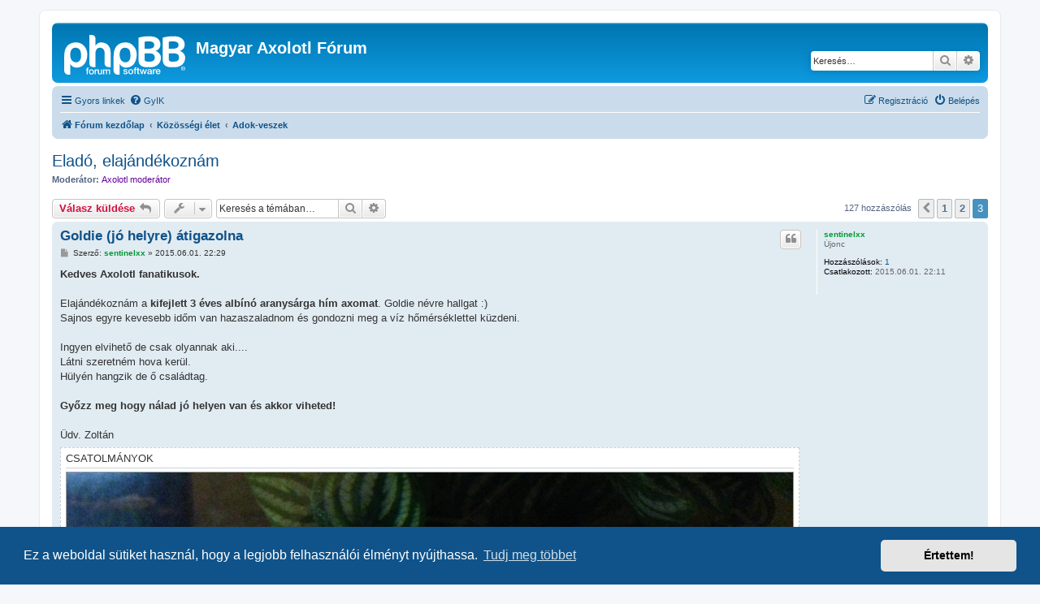

--- FILE ---
content_type: text/html; charset=UTF-8
request_url: https://forum.axolotl.hu/viewtopic.php?p=6361&sid=1c43e6cb48a1c8f4be3a7f55d3f19443
body_size: 17933
content:
<!DOCTYPE html>
<html dir="ltr" lang="hu">
<head>
<meta charset="utf-8" />
<meta http-equiv="X-UA-Compatible" content="IE=edge">
<meta name="viewport" content="width=device-width, initial-scale=1" />

<title>Eladó, elajándékoznám - 3. oldal - Magyar Axolotl Fórum</title>

	<link rel="alternate" type="application/atom+xml" title="Csatorna - Magyar Axolotl Fórum" href="/feed?sid=f8dcd731f48cfef2576970ac13ebb527">			<link rel="alternate" type="application/atom+xml" title="Csatorna - Új témák" href="/feed/topics?sid=f8dcd731f48cfef2576970ac13ebb527">		<link rel="alternate" type="application/atom+xml" title="Csatorna - Fórum - Adok-veszek" href="/feed/forum/13?sid=f8dcd731f48cfef2576970ac13ebb527">	<link rel="alternate" type="application/atom+xml" title="Csatorna - Téma - Eladó, elajándékoznám" href="/feed/topic/28?sid=f8dcd731f48cfef2576970ac13ebb527">	
	<link rel="canonical" href="https://forum.axolotl.hu/viewtopic.php?t=28&amp;start=100">

<!--
	phpBB style name: prosilver
	Based on style:   prosilver (this is the default phpBB3 style)
	Original author:  Tom Beddard ( http://www.subBlue.com/ )
	Modified by:
-->

<link href="./assets/css/font-awesome.min.css?assets_version=35" rel="stylesheet">
<link href="./styles/prosilver/theme/stylesheet.css?assets_version=35" rel="stylesheet">
<link href="./styles/prosilver/theme/hu/stylesheet.css?assets_version=35" rel="stylesheet">



	<link href="./assets/cookieconsent/cookieconsent.min.css?assets_version=35" rel="stylesheet">

<!--[if lte IE 9]>
	<link href="./styles/prosilver/theme/tweaks.css?assets_version=35" rel="stylesheet">
<![endif]-->





</head>
<body id="phpbb" class="nojs notouch section-viewtopic ltr ">


<div id="wrap" class="wrap">
	<a id="top" class="top-anchor" accesskey="t"></a>
	<div id="page-header">
		<div class="headerbar" role="banner">
					<div class="inner">

			<div id="site-description" class="site-description">
		<a id="logo" class="logo" href="./index.php?sid=f8dcd731f48cfef2576970ac13ebb527" title="Fórum kezdőlap">
					<span class="site_logo"></span>
				</a>
				<h1>Magyar Axolotl Fórum</h1>
				<p></p>
				<p class="skiplink"><a href="#start_here">Ugrás a tartalomhoz</a></p>
			</div>

									<div id="search-box" class="search-box search-header" role="search">
				<form action="./search.php?sid=f8dcd731f48cfef2576970ac13ebb527" method="get" id="search">
				<fieldset>
					<input name="keywords" id="keywords" type="search" maxlength="128" title="Kulcsszavak" class="inputbox search tiny" size="20" value="" placeholder="Keresés…" />
					<button class="button button-search" type="submit" title="Keresés">
						<i class="icon fa-search fa-fw" aria-hidden="true"></i><span class="sr-only">Keresés</span>
					</button>
					<a href="./search.php?sid=f8dcd731f48cfef2576970ac13ebb527" class="button button-search-end" title="Részletes keresés">
						<i class="icon fa-cog fa-fw" aria-hidden="true"></i><span class="sr-only">Részletes keresés</span>
					</a>
					<input type="hidden" name="sid" value="f8dcd731f48cfef2576970ac13ebb527" />

				</fieldset>
				</form>
			</div>
						
			</div>
					</div>
				<div class="navbar" role="navigation">
	<div class="inner">

	<ul id="nav-main" class="nav-main linklist" role="menubar">

		<li id="quick-links" class="quick-links dropdown-container responsive-menu" data-skip-responsive="true">
			<a href="#" class="dropdown-trigger">
				<i class="icon fa-bars fa-fw" aria-hidden="true"></i><span>Gyors linkek</span>
			</a>
			<div class="dropdown">
				<div class="pointer"><div class="pointer-inner"></div></div>
				<ul class="dropdown-contents" role="menu">
					
											<li class="separator"></li>
																									<li>
								<a href="./search.php?search_id=unanswered&amp;sid=f8dcd731f48cfef2576970ac13ebb527" role="menuitem">
									<i class="icon fa-file-o fa-fw icon-gray" aria-hidden="true"></i><span>Megválaszolatlan témák</span>
								</a>
							</li>
							<li>
								<a href="./search.php?search_id=active_topics&amp;sid=f8dcd731f48cfef2576970ac13ebb527" role="menuitem">
									<i class="icon fa-file-o fa-fw icon-blue" aria-hidden="true"></i><span>Aktív témák</span>
								</a>
							</li>
							<li class="separator"></li>
							<li>
								<a href="./search.php?sid=f8dcd731f48cfef2576970ac13ebb527" role="menuitem">
									<i class="icon fa-search fa-fw" aria-hidden="true"></i><span>Keresés</span>
								</a>
							</li>
					
										<li class="separator"></li>

									</ul>
			</div>
		</li>

				<li data-skip-responsive="true">
			<a href="/help/faq?sid=f8dcd731f48cfef2576970ac13ebb527" rel="help" title="Gyakran ismételt kérdések" role="menuitem">
				<i class="icon fa-question-circle fa-fw" aria-hidden="true"></i><span>GyIK</span>
			</a>
		</li>
						
			<li class="rightside"  data-skip-responsive="true">
			<a href="./ucp.php?mode=login&amp;redirect=viewtopic.php%3Fp%3D6361&amp;sid=f8dcd731f48cfef2576970ac13ebb527" title="Belépés" accesskey="x" role="menuitem">
				<i class="icon fa-power-off fa-fw" aria-hidden="true"></i><span>Belépés</span>
			</a>
		</li>
					<li class="rightside" data-skip-responsive="true">
				<a href="./ucp.php?mode=register&amp;sid=f8dcd731f48cfef2576970ac13ebb527" role="menuitem">
					<i class="icon fa-pencil-square-o  fa-fw" aria-hidden="true"></i><span>Regisztráció</span>
				</a>
			</li>
						</ul>

	<ul id="nav-breadcrumbs" class="nav-breadcrumbs linklist navlinks" role="menubar">
				
		
		<li class="breadcrumbs" itemscope itemtype="https://schema.org/BreadcrumbList">

			
							<span class="crumb" itemtype="https://schema.org/ListItem" itemprop="itemListElement" itemscope><a itemprop="item" href="./index.php?sid=f8dcd731f48cfef2576970ac13ebb527" accesskey="h" data-navbar-reference="index"><i class="icon fa-home fa-fw"></i><span itemprop="name">Fórum kezdőlap</span></a><meta itemprop="position" content="1" /></span>

											
								<span class="crumb" itemtype="https://schema.org/ListItem" itemprop="itemListElement" itemscope data-forum-id="24"><a itemprop="item" href="./viewforum.php?f=24&amp;sid=f8dcd731f48cfef2576970ac13ebb527"><span itemprop="name">Közösségi élet</span></a><meta itemprop="position" content="2" /></span>
															
								<span class="crumb" itemtype="https://schema.org/ListItem" itemprop="itemListElement" itemscope data-forum-id="13"><a itemprop="item" href="./viewforum.php?f=13&amp;sid=f8dcd731f48cfef2576970ac13ebb527"><span itemprop="name">Adok-veszek</span></a><meta itemprop="position" content="3" /></span>
							
					</li>

		
					<li class="rightside responsive-search">
				<a href="./search.php?sid=f8dcd731f48cfef2576970ac13ebb527" title="Részletes keresés beállításainak megtekintése" role="menuitem">
					<i class="icon fa-search fa-fw" aria-hidden="true"></i><span class="sr-only">Keresés</span>
				</a>
			</li>
			</ul>

	</div>
</div>
	</div>

	
	<a id="start_here" class="anchor"></a>
	<div id="page-body" class="page-body" role="main">
		
		
<h2 class="topic-title"><a href="./viewtopic.php?t=28&amp;start=100&amp;sid=f8dcd731f48cfef2576970ac13ebb527">Eladó, elajándékoznám</a></h2>
<!-- NOTE: remove the style="display: none" when you want to have the forum description on the topic body -->
<div style="display: none !important;">Eladó/ajándékozandó/vásárolandó akváriumok, tárgyak, növények, axolotl-ok.<br /></div>
<p>
	<strong>Moderátor:</strong> <a style="color:#660099;" href="./memberlist.php?mode=group&amp;g=11&amp;sid=f8dcd731f48cfef2576970ac13ebb527">Axolotl moderátor</a>
</p>


<div class="action-bar bar-top">
	
			<a href="./posting.php?mode=reply&amp;t=28&amp;sid=f8dcd731f48cfef2576970ac13ebb527" class="button" title="Hozzászólás küldése">
							<span>Válasz küldése</span> <i class="icon fa-reply fa-fw" aria-hidden="true"></i>
					</a>
	
			<div class="dropdown-container dropdown-button-control topic-tools">
		<span title="Téma eszközök" class="button button-secondary dropdown-trigger dropdown-select">
			<i class="icon fa-wrench fa-fw" aria-hidden="true"></i>
			<span class="caret"><i class="icon fa-sort-down fa-fw" aria-hidden="true"></i></span>
		</span>
		<div class="dropdown">
			<div class="pointer"><div class="pointer-inner"></div></div>
			<ul class="dropdown-contents">
																												<li>
					<a href="./viewtopic.php?t=28&amp;start=100&amp;sid=f8dcd731f48cfef2576970ac13ebb527&amp;view=print" title="Nyomtatóbarát verzió" accesskey="p">
						<i class="icon fa-print fa-fw" aria-hidden="true"></i><span>Nyomtatóbarát verzió</span>
					</a>
				</li>
											</ul>
		</div>
	</div>
	
			<div class="search-box" role="search">
			<form method="get" id="topic-search" action="./search.php?sid=f8dcd731f48cfef2576970ac13ebb527">
			<fieldset>
				<input class="inputbox search tiny"  type="search" name="keywords" id="search_keywords" size="20" placeholder="Keresés a témában…" />
				<button class="button button-search" type="submit" title="Keresés">
					<i class="icon fa-search fa-fw" aria-hidden="true"></i><span class="sr-only">Keresés</span>
				</button>
				<a href="./search.php?sid=f8dcd731f48cfef2576970ac13ebb527" class="button button-search-end" title="Részletes keresés">
					<i class="icon fa-cog fa-fw" aria-hidden="true"></i><span class="sr-only">Részletes keresés</span>
				</a>
				<input type="hidden" name="t" value="28" />
<input type="hidden" name="sf" value="msgonly" />
<input type="hidden" name="sid" value="f8dcd731f48cfef2576970ac13ebb527" />

			</fieldset>
			</form>
		</div>
	
			<div class="pagination">
			127 hozzászólás
							<ul>
			<li class="arrow previous"><a class="button button-icon-only" href="./viewtopic.php?t=28&amp;sid=f8dcd731f48cfef2576970ac13ebb527&amp;start=50" rel="prev" role="button"><i class="icon fa-chevron-left fa-fw" aria-hidden="true"></i><span class="sr-only">Előző</span></a></li>
				<li><a class="button" href="./viewtopic.php?t=28&amp;sid=f8dcd731f48cfef2576970ac13ebb527" role="button">1</a></li>
				<li><a class="button" href="./viewtopic.php?t=28&amp;sid=f8dcd731f48cfef2576970ac13ebb527&amp;start=50" role="button">2</a></li>
			<li class="active"><span>3</span></li>
	</ul>
					</div>
		</div>




			<div id="p5600" class="post has-profile bg2">
		<div class="inner">

		<dl class="postprofile" id="profile5600">
			<dt class="has-profile-rank no-avatar">
				<div class="avatar-container">
																			</div>
								<a href="./memberlist.php?mode=viewprofile&amp;u=467&amp;sid=f8dcd731f48cfef2576970ac13ebb527" style="color: #009933;" class="username-coloured">sentinelxx</a>							</dt>

						<dd class="profile-rank">Újonc</dd>			
		<dd class="profile-posts"><strong>Hozzászólások:</strong> <a href="./search.php?author_id=467&amp;sr=posts&amp;sid=f8dcd731f48cfef2576970ac13ebb527">1</a></dd>		<dd class="profile-joined"><strong>Csatlakozott:</strong> 2015.06.01. 22:11</dd>		
		
						
						
		</dl>

		<div class="postbody">
						<div id="post_content5600">

					<h3 class="first">
						<a href="./viewtopic.php?p=5600&amp;sid=f8dcd731f48cfef2576970ac13ebb527#p5600">Goldie (jó helyre) átigazolna</a>
		</h3>

													<ul class="post-buttons">
																																									<li>
							<a href="./posting.php?mode=quote&amp;p=5600&amp;sid=f8dcd731f48cfef2576970ac13ebb527" title="Hozzászólás az előzmény idézésével" class="button button-icon-only">
								<i class="icon fa-quote-left fa-fw" aria-hidden="true"></i><span class="sr-only">Idézés</span>
							</a>
						</li>
														</ul>
							
						<p class="author">
									<a class="unread" href="./viewtopic.php?p=5600&amp;sid=f8dcd731f48cfef2576970ac13ebb527#p5600" title="Hozzászólás">
						<i class="icon fa-file fa-fw icon-lightgray icon-md" aria-hidden="true"></i><span class="sr-only">Hozzászólás</span>
					</a>
								<span class="responsive-hide">Szerző: <strong><a href="./memberlist.php?mode=viewprofile&amp;u=467&amp;sid=f8dcd731f48cfef2576970ac13ebb527" style="color: #009933;" class="username-coloured">sentinelxx</a></strong> &raquo; </span><time datetime="2015-06-01T20:29:00+00:00">2015.06.01. 22:29</time>
			</p>
			
			
			
			<div class="content"><strong class="text-strong">Kedves Axolotl fanatikusok.</strong><br>
<br>
Elajándékoznám a <strong class="text-strong">kifejlett 3 éves albínó aranysárga hím axomat</strong>. Goldie névre hallgat :)<br>
Sajnos egyre kevesebb időm van hazaszaladnom és gondozni meg a víz hőmérséklettel küzdeni.<br>
<br>
Ingyen elvihető de csak olyannak aki.... <br>
Látni szeretném hova kerül.<br>
Hülyén hangzik de ő családtag.  <br>
<br>
<strong class="text-strong">Győzz meg hogy nálad jó helyen van és akkor viheted!</strong><br>
<br>
Üdv. Zoltán</div>

			
							<dl class="attachbox">
					<dt>
						Csatolmányok
					</dt>
											<dd>
			
		
				<dl class="file">
			<dt class="attach-image"><img src="./download/file.php?id=2283&amp;sid=f8dcd731f48cfef2576970ac13ebb527" class="postimage" alt="2014-07-31 21.25.45-2.jpg" onclick="viewableArea(this);" /></dt>
						<dd>2014-07-31 21.25.45-2.jpg (1.87 MiB) Megtekintve 231191 alkalommal</dd>
		</dl>
		
		
			</dd>
									</dl>
			
									
						
										
						</div>

		</div>

				<div class="back2top">
						<a href="#top" class="top" title="Vissza a tetejére">
				<i class="icon fa-chevron-circle-up fa-fw icon-gray" aria-hidden="true"></i>
				<span class="sr-only">Vissza a tetejére</span>
			</a>
					</div>
		
		</div>
	</div>

				<div id="p5619" class="post has-profile bg1">
		<div class="inner">

		<dl class="postprofile" id="profile5619">
			<dt class="has-profile-rank no-avatar">
				<div class="avatar-container">
																			</div>
								<a href="./memberlist.php?mode=viewprofile&amp;u=117&amp;sid=f8dcd731f48cfef2576970ac13ebb527" style="color: #009933;" class="username-coloured">sheeny</a>							</dt>

						<dd class="profile-rank">Fórumozó</dd>			
		<dd class="profile-posts"><strong>Hozzászólások:</strong> <a href="./search.php?author_id=117&amp;sr=posts&amp;sid=f8dcd731f48cfef2576970ac13ebb527">7</a></dd>		<dd class="profile-joined"><strong>Csatlakozott:</strong> 2011.12.30. 10:52</dd>		
		
						
						
		</dl>

		<div class="postbody">
						<div id="post_content5619">

					<h3 >
						<a href="./viewtopic.php?p=5619&amp;sid=f8dcd731f48cfef2576970ac13ebb527#p5619">Re: Goldie (jó helyre) átigazolna</a>
		</h3>

													<ul class="post-buttons">
																																									<li>
							<a href="./posting.php?mode=quote&amp;p=5619&amp;sid=f8dcd731f48cfef2576970ac13ebb527" title="Hozzászólás az előzmény idézésével" class="button button-icon-only">
								<i class="icon fa-quote-left fa-fw" aria-hidden="true"></i><span class="sr-only">Idézés</span>
							</a>
						</li>
														</ul>
							
						<p class="author">
									<a class="unread" href="./viewtopic.php?p=5619&amp;sid=f8dcd731f48cfef2576970ac13ebb527#p5619" title="Hozzászólás">
						<i class="icon fa-file fa-fw icon-lightgray icon-md" aria-hidden="true"></i><span class="sr-only">Hozzászólás</span>
					</a>
								<span class="responsive-hide">Szerző: <strong><a href="./memberlist.php?mode=viewprofile&amp;u=117&amp;sid=f8dcd731f48cfef2576970ac13ebb527" style="color: #009933;" class="username-coloured">sheeny</a></strong> &raquo; </span><time datetime="2015-06-18T13:31:15+00:00">2015.06.18. 15:31</time>
			</p>
			
			
			
			<div class="content">Szia,<br>
<br>
Engem erdekelne nagyon. :) Nekem egy harom es fel eves nosteny feher axim van es nagyon regota keresek neki egy tarsat.<br>
Meg aktualis az ajanlat?<br>
Este tudok kuldeni kepet az akvariumrol es Jimborol(amikor elneveztem meg nem tudtam,hogy nosteny) egyarant. :)<br>
Illetve irj kerlek ha barmi kerdesed lenne.<br>
<br>
Nagyon koszonom,<br>
sheeny<br>
<br>
ui.: bocsanat az ekezetek hianya miatt, de a munkahelyemen angol a billentyuzet.</div>

			
			
													<div class="notice">
					A hozzászólást 1 alkalommal szerkesztették, utoljára <a href="./memberlist.php?mode=viewprofile&amp;u=142&amp;sid=f8dcd731f48cfef2576970ac13ebb527" style="color: #660099;" class="username-coloured">Maya</a> 2015.06.18. 18:47-kor.
					<br /><strong>Ok:</strong> <em>Nem adtál témacímet, javítottam, de kérlek olvasd el a házirend ezen részét! Köszi!</em>				</div>
			
						
										
						</div>

		</div>

				<div class="back2top">
						<a href="#top" class="top" title="Vissza a tetejére">
				<i class="icon fa-chevron-circle-up fa-fw icon-gray" aria-hidden="true"></i>
				<span class="sr-only">Vissza a tetejére</span>
			</a>
					</div>
		
		</div>
	</div>

				<div id="p5635" class="post has-profile bg2">
		<div class="inner">

		<dl class="postprofile" id="profile5635">
			<dt class="has-profile-rank no-avatar">
				<div class="avatar-container">
																			</div>
								<a href="./memberlist.php?mode=viewprofile&amp;u=61&amp;sid=f8dcd731f48cfef2576970ac13ebb527" style="color: #0066FF;" class="username-coloured">vic70</a>							</dt>

						<dd class="profile-rank">Fórumozó</dd>			
		<dd class="profile-posts"><strong>Hozzászólások:</strong> <a href="./search.php?author_id=61&amp;sr=posts&amp;sid=f8dcd731f48cfef2576970ac13ebb527">35</a></dd>		<dd class="profile-joined"><strong>Csatlakozott:</strong> 2011.01.26. 15:01</dd>		
		
						
						
		</dl>

		<div class="postbody">
						<div id="post_content5635">

					<h3 >
						<a href="./viewtopic.php?p=5635&amp;sid=f8dcd731f48cfef2576970ac13ebb527#p5635">Re: Eladó, elajándékoznám</a>
		</h3>

													<ul class="post-buttons">
																																									<li>
							<a href="./posting.php?mode=quote&amp;p=5635&amp;sid=f8dcd731f48cfef2576970ac13ebb527" title="Hozzászólás az előzmény idézésével" class="button button-icon-only">
								<i class="icon fa-quote-left fa-fw" aria-hidden="true"></i><span class="sr-only">Idézés</span>
							</a>
						</li>
														</ul>
							
						<p class="author">
									<a class="unread" href="./viewtopic.php?p=5635&amp;sid=f8dcd731f48cfef2576970ac13ebb527#p5635" title="Hozzászólás">
						<i class="icon fa-file fa-fw icon-lightgray icon-md" aria-hidden="true"></i><span class="sr-only">Hozzászólás</span>
					</a>
								<span class="responsive-hide">Szerző: <strong><a href="./memberlist.php?mode=viewprofile&amp;u=61&amp;sid=f8dcd731f48cfef2576970ac13ebb527" style="color: #0066FF;" class="username-coloured">vic70</a></strong> &raquo; </span><time datetime="2015-07-14T17:25:19+00:00">2015.07.14. 19:25</time>
			</p>
			
			
			
			<div class="content">Sziasztok!<br>
Sajnos kénytelen leszek megválni szeretett kis szörnyemtől.<br>
A lényeg,hogy ingyen elajándékozom kb 1,5 éves albinó szerintem kislány szörnyemet.Grátisz 1 db almacsiga.<br>
Teljesen egészséges mindkettő.<br>
Egyetlen feltétel,hogy az új gazdi szeresse és legyen fogalma az axitartás mikéntjéről.<br>
Leveleket a <a href="mailto:vic70u2@gmail.com">vic70u2@gmail.com</a> címre várok.<br>
Ja,én budapesti vagyok.<br>
Már egyszer meghírdettem,de azóta se kell senkinek <img class="smilies" src="./images/smilies/icon_frown.gif" width="15" height="15" alt=":(" title=":("></div>

			
			
									
						
										
						</div>

		</div>

				<div class="back2top">
						<a href="#top" class="top" title="Vissza a tetejére">
				<i class="icon fa-chevron-circle-up fa-fw icon-gray" aria-hidden="true"></i>
				<span class="sr-only">Vissza a tetejére</span>
			</a>
					</div>
		
		</div>
	</div>

				<div id="p5647" class="post has-profile bg1">
		<div class="inner">

		<dl class="postprofile" id="profile5647">
			<dt class="has-profile-rank no-avatar">
				<div class="avatar-container">
																			</div>
								<a href="./memberlist.php?mode=viewprofile&amp;u=478&amp;sid=f8dcd731f48cfef2576970ac13ebb527" style="color: #009933;" class="username-coloured">notti73</a>							</dt>

						<dd class="profile-rank">Újonc</dd>			
		<dd class="profile-posts"><strong>Hozzászólások:</strong> <a href="./search.php?author_id=478&amp;sr=posts&amp;sid=f8dcd731f48cfef2576970ac13ebb527">1</a></dd>		<dd class="profile-joined"><strong>Csatlakozott:</strong> 2015.07.23. 11:46</dd>		
		
						
						
		</dl>

		<div class="postbody">
						<div id="post_content5647">

					<h3 >
						<a href="./viewtopic.php?p=5647&amp;sid=f8dcd731f48cfef2576970ac13ebb527#p5647">Eladó Axolotl Rákospalotán</a>
		</h3>

													<ul class="post-buttons">
																																									<li>
							<a href="./posting.php?mode=quote&amp;p=5647&amp;sid=f8dcd731f48cfef2576970ac13ebb527" title="Hozzászólás az előzmény idézésével" class="button button-icon-only">
								<i class="icon fa-quote-left fa-fw" aria-hidden="true"></i><span class="sr-only">Idézés</span>
							</a>
						</li>
														</ul>
							
						<p class="author">
									<a class="unread" href="./viewtopic.php?p=5647&amp;sid=f8dcd731f48cfef2576970ac13ebb527#p5647" title="Hozzászólás">
						<i class="icon fa-file fa-fw icon-lightgray icon-md" aria-hidden="true"></i><span class="sr-only">Hozzászólás</span>
					</a>
								<span class="responsive-hide">Szerző: <strong><a href="./memberlist.php?mode=viewprofile&amp;u=478&amp;sid=f8dcd731f48cfef2576970ac13ebb527" style="color: #009933;" class="username-coloured">notti73</a></strong> &raquo; </span><time datetime="2015-07-23T09:58:21+00:00">2015.07.23. 11:58</time>
			</p>
			
			
			
			<div class="content">Sziasztok!<br>
Eladó sorba került 4 db axolotl.<br>
A példányok 3 évesek, kb. 14 cm hosszúak, két arany és két albínó (kettesével vihetőek). Helyhiány miatt vagyunk kénytelenek megválni tőlük, így nekik sem jó, nem tudnak megfelelően növekedni.<br>
Ár: 1500 Ft/db.<br>
Az átadás Rákospalotán, vagy esetleg Újpesten oldható meg. <br>
Kérem csak azok jelentkezzenek, akik tisztában vannak ezeknek az állatoknak a tartásával, mi nagyon szerettük őket, csak azért válunk meg tőlük, mert nekik lesz jobb így. <br>
<br>
Előre is köszönöm:<br>
<br>
HNO</div>

			
			
									
						
										
						</div>

		</div>

				<div class="back2top">
						<a href="#top" class="top" title="Vissza a tetejére">
				<i class="icon fa-chevron-circle-up fa-fw icon-gray" aria-hidden="true"></i>
				<span class="sr-only">Vissza a tetejére</span>
			</a>
					</div>
		
		</div>
	</div>

				<div id="p5652" class="post has-profile bg2">
		<div class="inner">

		<dl class="postprofile" id="profile5652">
			<dt class="has-profile-rank has-avatar">
				<div class="avatar-container">
																<a href="./memberlist.php?mode=viewprofile&amp;u=142&amp;sid=f8dcd731f48cfef2576970ac13ebb527" class="avatar"><img class="avatar" src="./download/file.php?avatar=142_1392064464.jpg" width="150" height="100" alt="Avatar" /></a>														</div>
								<a href="./memberlist.php?mode=viewprofile&amp;u=142&amp;sid=f8dcd731f48cfef2576970ac13ebb527" style="color: #660099;" class="username-coloured">Maya</a>							</dt>

						<dd class="profile-rank">Adminisztrátor</dd>			
		<dd class="profile-posts"><strong>Hozzászólások:</strong> <a href="./search.php?author_id=142&amp;sr=posts&amp;sid=f8dcd731f48cfef2576970ac13ebb527">1055</a></dd>		<dd class="profile-joined"><strong>Csatlakozott:</strong> 2012.03.18. 21:46</dd>		
		
											<dd class="profile-custom-field profile-valaszto"><strong>Milyen minőségben vagy a fórumon:</strong> Tenyésztő</dd>
												<dd class="profile-custom-field profile-phpbb_location"><strong>Tartózkodási hely:</strong> Dány</dd>
							
						
		</dl>

		<div class="postbody">
						<div id="post_content5652">

					<h3 >
						<a href="./viewtopic.php?p=5652&amp;sid=f8dcd731f48cfef2576970ac13ebb527#p5652">4 fős csapat ingyen elvihető!</a>
		</h3>

													<ul class="post-buttons">
																																									<li>
							<a href="./posting.php?mode=quote&amp;p=5652&amp;sid=f8dcd731f48cfef2576970ac13ebb527" title="Hozzászólás az előzmény idézésével" class="button button-icon-only">
								<i class="icon fa-quote-left fa-fw" aria-hidden="true"></i><span class="sr-only">Idézés</span>
							</a>
						</li>
														</ul>
							
						<p class="author">
									<a class="unread" href="./viewtopic.php?p=5652&amp;sid=f8dcd731f48cfef2576970ac13ebb527#p5652" title="Hozzászólás">
						<i class="icon fa-file fa-fw icon-lightgray icon-md" aria-hidden="true"></i><span class="sr-only">Hozzászólás</span>
					</a>
								<span class="responsive-hide">Szerző: <strong><a href="./memberlist.php?mode=viewprofile&amp;u=142&amp;sid=f8dcd731f48cfef2576970ac13ebb527" style="color: #660099;" class="username-coloured">Maya</a></strong> &raquo; </span><time datetime="2015-08-03T16:10:24+00:00">2015.08.03. 18:10</time>
			</p>
			
			
			
			<div class="content">Kedves látogatók!<br>
<br>
<strong class="text-strong">(Félreértések elkerülése végett nem az én állataimról van szó, csupán segítek a közvetítésben!)</strong><br>
<br>
Egyik nagyon kedves ismerősünknek szüksége lenne segítségre. <br>
<br>
Ingyen elvihető 4 db mexikói axolotl. 2-3 évesek, 2 hím és 2 nőstény. 2 vadas és 2 törpenövésű leucistic. Kizárólag jó körülmények közé, ideális akváriumba elvihetőek. Tehát nem minden áron és nem az első jelentkezőnek. Kizárólag hozzáértők jelentkezését várjuk. Főként egyben elvihetőek, de akár 2 csoportban is. Az állatok Pécs mellett találhatóak.<br>
<br>
(UI: Az egyik fehér agresszív, különösen etetéskor.)<br>
<br>
KOMOLY érdeklődők kérem MAYÁNÁL jelentkezzenek üzenetben.<br>
<br>
Köszi!<br>
<br>
Maya
<div class="inline-attachment">
			
		
				<dl class="file">
			<dt class="attach-image"><img src="./download/file.php?id=2310&amp;sid=f8dcd731f48cfef2576970ac13ebb527" class="postimage" alt="11124059_1133064160044525_16247477_n.jpg" onclick="viewableArea(this);" /></dt>
						<dd>11124059_1133064160044525_16247477_n.jpg (53.17 KiB) Megtekintve 231149 alkalommal</dd>
		</dl>
		
		
			</div>
<div class="inline-attachment">
			
		
				<dl class="file">
			<dt class="attach-image"><img src="./download/file.php?id=2311&amp;sid=f8dcd731f48cfef2576970ac13ebb527" class="postimage" alt="11749482_1133064000044541_683800818_n.jpg" onclick="viewableArea(this);" /></dt>
						<dd>11749482_1133064000044541_683800818_n.jpg (54.3 KiB) Megtekintve 231149 alkalommal</dd>
		</dl>
		
		
			</div>
<div class="inline-attachment">
			
		
				<dl class="file">
			<dt class="attach-image"><img src="./download/file.php?id=2312&amp;sid=f8dcd731f48cfef2576970ac13ebb527" class="postimage" alt="11805751_1145169892167285_860041931_n.jpg" onclick="viewableArea(this);" /></dt>
						<dd>11805751_1145169892167285_860041931_n.jpg (58.29 KiB) Megtekintve 231149 alkalommal</dd>
		</dl>
		
		
			</div>
<div class="inline-attachment">
			
		
				<dl class="file">
			<dt class="attach-image"><img src="./download/file.php?id=2313&amp;sid=f8dcd731f48cfef2576970ac13ebb527" class="postimage" alt="11844101_1145169902167284_306641955_n.jpg" onclick="viewableArea(this);" /></dt>
						<dd>11844101_1145169902167284_306641955_n.jpg (64.82 KiB) Megtekintve 231149 alkalommal</dd>
		</dl>
		
		
			</div></div>

			
			
									
						
							<div id="sig5652" class="signature"><strong class="text-strong">Maya</strong><br>
<em class="text-italics"><span style="font-size:85%;line-height:116%"><span style="color:#BF00BF">A házirend be nem tartása büntetést von maga után!<br>
Leggyakoribb hibák: túl sok enter, nem megfelelő témába írás, témacím elhagyása.</span></span></em></div>			
						</div>

		</div>

				<div class="back2top">
						<a href="#top" class="top" title="Vissza a tetejére">
				<i class="icon fa-chevron-circle-up fa-fw icon-gray" aria-hidden="true"></i>
				<span class="sr-only">Vissza a tetejére</span>
			</a>
					</div>
		
		</div>
	</div>

				<div id="p5683" class="post has-profile bg1">
		<div class="inner">

		<dl class="postprofile" id="profile5683">
			<dt class="has-profile-rank no-avatar">
				<div class="avatar-container">
																			</div>
								<a href="./memberlist.php?mode=viewprofile&amp;u=412&amp;sid=f8dcd731f48cfef2576970ac13ebb527" style="color: #009933;" class="username-coloured">cervareka</a>							</dt>

						<dd class="profile-rank">Fórumozó</dd>			
		<dd class="profile-posts"><strong>Hozzászólások:</strong> <a href="./search.php?author_id=412&amp;sr=posts&amp;sid=f8dcd731f48cfef2576970ac13ebb527">9</a></dd>		<dd class="profile-joined"><strong>Csatlakozott:</strong> 2014.09.23. 21:05</dd>		
		
											<dd class="profile-custom-field profile-phpbb_location"><strong>Tartózkodási hely:</strong> Budapest</dd>
							
						
		</dl>

		<div class="postbody">
						<div id="post_content5683">

					<h3 >
						<a href="./viewtopic.php?p=5683&amp;sid=f8dcd731f48cfef2576970ac13ebb527#p5683">Budapest, csak megfelelő gazdinak</a>
		</h3>

													<ul class="post-buttons">
																																									<li>
							<a href="./posting.php?mode=quote&amp;p=5683&amp;sid=f8dcd731f48cfef2576970ac13ebb527" title="Hozzászólás az előzmény idézésével" class="button button-icon-only">
								<i class="icon fa-quote-left fa-fw" aria-hidden="true"></i><span class="sr-only">Idézés</span>
							</a>
						</li>
														</ul>
							
						<p class="author">
									<a class="unread" href="./viewtopic.php?p=5683&amp;sid=f8dcd731f48cfef2576970ac13ebb527#p5683" title="Hozzászólás">
						<i class="icon fa-file fa-fw icon-lightgray icon-md" aria-hidden="true"></i><span class="sr-only">Hozzászólás</span>
					</a>
								<span class="responsive-hide">Szerző: <strong><a href="./memberlist.php?mode=viewprofile&amp;u=412&amp;sid=f8dcd731f48cfef2576970ac13ebb527" style="color: #009933;" class="username-coloured">cervareka</a></strong> &raquo; </span><time datetime="2015-09-03T17:51:25+00:00">2015.09.03. 19:51</time>
			</p>
			
			
			
			<div class="content"><strong class="text-strong">Sziasztok !! </strong><br>
<br>
Helyhiány miatt sajnos eladóvá vált két kis albínó ( de fekete szemű ) axolotlom !<br>
Körülbelül 3 hónaposak és 7 centisek. Teljesen jó állapotban vannak, egészségesek.<br>
Mostanában élő tubival etetem őket, nagyon bejön nekik .<br>
<strong class="text-strong">Csak</strong> is komoly, hozzáértő érdeklődőket várnék, a legjobbat szeretném nekik ! Ja és <strong class="text-strong">csak</strong> együtt vihető el a kettő, semmiképp sem szeretném szétválasztani őket !<br>
Budapesten belül átvehetőek ! További infóért : <a href="mailto:cervareka@gmail.com">cervareka@gmail.com</a> <br>
<br>
<strong class="text-strong">Köszönöm !</strong><br>

<div class="inline-attachment">
			
		
				<dl class="file">
			<dt class="attach-image"><img src="./download/file.php?id=2352&amp;sid=f8dcd731f48cfef2576970ac13ebb527" class="postimage" alt="A két kicsi" onclick="viewableArea(this);" /></dt>
			<dd><em>A két kicsi</em></dd>			<dd>axikák.jpg (3.65 MiB) Megtekintve 231127 alkalommal</dd>
		</dl>
		
		
			</div>
<div class="inline-attachment">
			
		
				<dl class="file">
			<dt class="attach-image"><img src="./download/file.php?id=2353&amp;sid=f8dcd731f48cfef2576970ac13ebb527" class="postimage" alt="A szülők" onclick="viewableArea(this);" /></dt>
			<dd><em>A szülők</em></dd>			<dd>11111120_978527832178062_6150687563219146394_n.jpg (50.11 KiB) Megtekintve 231127 alkalommal</dd>
		</dl>
		
		
			</div></div>

			
			
									
						
							<div id="sig5683" class="signature">C.Réka</div>			
						</div>

		</div>

				<div class="back2top">
						<a href="#top" class="top" title="Vissza a tetejére">
				<i class="icon fa-chevron-circle-up fa-fw icon-gray" aria-hidden="true"></i>
				<span class="sr-only">Vissza a tetejére</span>
			</a>
					</div>
		
		</div>
	</div>

				<div id="p5690" class="post has-profile bg2">
		<div class="inner">

		<dl class="postprofile" id="profile5690">
			<dt class="has-profile-rank has-avatar">
				<div class="avatar-container">
																<a href="./memberlist.php?mode=viewprofile&amp;u=142&amp;sid=f8dcd731f48cfef2576970ac13ebb527" class="avatar"><img class="avatar" src="./download/file.php?avatar=142_1392064464.jpg" width="150" height="100" alt="Avatar" /></a>														</div>
								<a href="./memberlist.php?mode=viewprofile&amp;u=142&amp;sid=f8dcd731f48cfef2576970ac13ebb527" style="color: #660099;" class="username-coloured">Maya</a>							</dt>

						<dd class="profile-rank">Adminisztrátor</dd>			
		<dd class="profile-posts"><strong>Hozzászólások:</strong> <a href="./search.php?author_id=142&amp;sr=posts&amp;sid=f8dcd731f48cfef2576970ac13ebb527">1055</a></dd>		<dd class="profile-joined"><strong>Csatlakozott:</strong> 2012.03.18. 21:46</dd>		
		
											<dd class="profile-custom-field profile-valaszto"><strong>Milyen minőségben vagy a fórumon:</strong> Tenyésztő</dd>
												<dd class="profile-custom-field profile-phpbb_location"><strong>Tartózkodási hely:</strong> Dány</dd>
							
						
		</dl>

		<div class="postbody">
						<div id="post_content5690">

					<h3 >
						<a href="./viewtopic.php?p=5690&amp;sid=f8dcd731f48cfef2576970ac13ebb527#p5690">Re: Budapest, csak megfelelő gazdinak</a>
		</h3>

													<ul class="post-buttons">
																																									<li>
							<a href="./posting.php?mode=quote&amp;p=5690&amp;sid=f8dcd731f48cfef2576970ac13ebb527" title="Hozzászólás az előzmény idézésével" class="button button-icon-only">
								<i class="icon fa-quote-left fa-fw" aria-hidden="true"></i><span class="sr-only">Idézés</span>
							</a>
						</li>
														</ul>
							
						<p class="author">
									<a class="unread" href="./viewtopic.php?p=5690&amp;sid=f8dcd731f48cfef2576970ac13ebb527#p5690" title="Hozzászólás">
						<i class="icon fa-file fa-fw icon-lightgray icon-md" aria-hidden="true"></i><span class="sr-only">Hozzászólás</span>
					</a>
								<span class="responsive-hide">Szerző: <strong><a href="./memberlist.php?mode=viewprofile&amp;u=142&amp;sid=f8dcd731f48cfef2576970ac13ebb527" style="color: #660099;" class="username-coloured">Maya</a></strong> &raquo; </span><time datetime="2015-09-13T12:27:06+00:00">2015.09.13. 14:27</time>
			</p>
			
			
			
			<div class="content"><blockquote><div><cite><a href="http://axolotl.hu/viewtopic.php?p=5683#p5683" class="postlink">cervareka » 2015.09.03. 19:51</a> írta:</cite><strong class="text-strong">Sziasztok !! </strong><br>
<br>
Helyhiány miatt sajnos eladóvá vált két kis albínó ( de fekete szemű ) axolotlom !<br>
Körülbelül 3 hónaposak és 7 centisek. Teljesen jó állapotban vannak, egészségesek.<br>
Mostanában élő tubival etetem őket, nagyon bejön nekik .<br>
<strong class="text-strong">Csak</strong> is komoly, hozzáértő érdeklődőket várnék, a legjobbat szeretném nekik ! Ja és <strong class="text-strong">csak</strong> együtt vihető el a kettő, semmiképp sem szeretném szétválasztani őket !<br>
Budapesten belül átvehetőek ! További infóért : <a href="mailto:cervareka@gmail.com">cervareka@gmail.com</a> <br>
<br>
<strong class="text-strong">Köszönöm !</strong><br>

<div class="inline-attachment"><!-- ia1 -->axikák.jpg<!-- ia1 --></div>
<div class="inline-attachment"><!-- ia0 -->11111120_978527832178062_6150687563219146394_n.jpg<!-- ia0 --></div></div></blockquote>
Csupán őszintén megkérdezem, egy leucisztikus állat mióta albínó? Ez egy fehér avagy leucisztikus színváltozat, egy genetikai színhiba amit nagyon előnyösnek gondolunk. De, hogy egy albínót egy fehértől ne tudjunk megkülönböztetni...<br>
<br>
A második, szaporítani pedig minek szükséges ha a színváltozatokat sem tudod megkülönböztetni? Esetelegesen jár származási igazolás hozzájuk?<br>
<br>
<br>
Maya</div>

			
			
									
						
							<div id="sig5690" class="signature"><strong class="text-strong">Maya</strong><br>
<em class="text-italics"><span style="font-size:85%;line-height:116%"><span style="color:#BF00BF">A házirend be nem tartása büntetést von maga után!<br>
Leggyakoribb hibák: túl sok enter, nem megfelelő témába írás, témacím elhagyása.</span></span></em></div>			
						</div>

		</div>

				<div class="back2top">
						<a href="#top" class="top" title="Vissza a tetejére">
				<i class="icon fa-chevron-circle-up fa-fw icon-gray" aria-hidden="true"></i>
				<span class="sr-only">Vissza a tetejére</span>
			</a>
					</div>
		
		</div>
	</div>

				<div id="p5691" class="post has-profile bg1">
		<div class="inner">

		<dl class="postprofile" id="profile5691">
			<dt class="has-profile-rank no-avatar">
				<div class="avatar-container">
																			</div>
								<a href="./memberlist.php?mode=viewprofile&amp;u=468&amp;sid=f8dcd731f48cfef2576970ac13ebb527" style="color: #009933;" class="username-coloured">Borsó</a>							</dt>

						<dd class="profile-rank">Fórumozó</dd>			
		<dd class="profile-posts"><strong>Hozzászólások:</strong> <a href="./search.php?author_id=468&amp;sr=posts&amp;sid=f8dcd731f48cfef2576970ac13ebb527">2</a></dd>		<dd class="profile-joined"><strong>Csatlakozott:</strong> 2015.06.07. 14:34</dd>		
		
						
						
		</dl>

		<div class="postbody">
						<div id="post_content5691">

					<h3 >
						<a href="./viewtopic.php?p=5691&amp;sid=f8dcd731f48cfef2576970ac13ebb527#p5691">Mentett axik</a>
		</h3>

													<ul class="post-buttons">
																																									<li>
							<a href="./posting.php?mode=quote&amp;p=5691&amp;sid=f8dcd731f48cfef2576970ac13ebb527" title="Hozzászólás az előzmény idézésével" class="button button-icon-only">
								<i class="icon fa-quote-left fa-fw" aria-hidden="true"></i><span class="sr-only">Idézés</span>
							</a>
						</li>
														</ul>
							
						<p class="author">
									<a class="unread" href="./viewtopic.php?p=5691&amp;sid=f8dcd731f48cfef2576970ac13ebb527#p5691" title="Hozzászólás">
						<i class="icon fa-file fa-fw icon-lightgray icon-md" aria-hidden="true"></i><span class="sr-only">Hozzászólás</span>
					</a>
								<span class="responsive-hide">Szerző: <strong><a href="./memberlist.php?mode=viewprofile&amp;u=468&amp;sid=f8dcd731f48cfef2576970ac13ebb527" style="color: #009933;" class="username-coloured">Borsó</a></strong> &raquo; </span><time datetime="2015-09-14T12:56:02+00:00">2015.09.14. 14:56</time>
			</p>
			
			
			
			<div class="content">Sziasztok!<br>
Ezt az üzenetet facén kaptam.Sajnos nálam már telt ház van. <img class="smilies" src="./images/smilies/icon_frown.gif" width="15" height="15" alt=":(" title=":(">  Ha valakit érdekel ingyen írjon!! "Van 4 axink akiket megmentettünk mert szörnyű helyeken voltak tartva, viszont nekünk nincs időnk sajnos rájuk, nagyon sok mentett állatunk van, szeretnénk jó gazdit találni nekik."</div>

			
			
													<div class="notice">
					A hozzászólást 1 alkalommal szerkesztették, utoljára <a href="./memberlist.php?mode=viewprofile&amp;u=142&amp;sid=f8dcd731f48cfef2576970ac13ebb527" style="color: #660099;" class="username-coloured">Maya</a> 2015.09.14. 17:43-kor.
					<br /><strong>Ok:</strong> <em>Nem adtál témacímet, javítottam, de kérlek olvasd el a házirend ezen részét! Köszi!</em>				</div>
			
						
										
						</div>

		</div>

				<div class="back2top">
						<a href="#top" class="top" title="Vissza a tetejére">
				<i class="icon fa-chevron-circle-up fa-fw icon-gray" aria-hidden="true"></i>
				<span class="sr-only">Vissza a tetejére</span>
			</a>
					</div>
		
		</div>
	</div>

				<div id="p5692" class="post has-profile bg2">
		<div class="inner">

		<dl class="postprofile" id="profile5692">
			<dt class="has-profile-rank no-avatar">
				<div class="avatar-container">
																			</div>
								<a href="./memberlist.php?mode=viewprofile&amp;u=468&amp;sid=f8dcd731f48cfef2576970ac13ebb527" style="color: #009933;" class="username-coloured">Borsó</a>							</dt>

						<dd class="profile-rank">Fórumozó</dd>			
		<dd class="profile-posts"><strong>Hozzászólások:</strong> <a href="./search.php?author_id=468&amp;sr=posts&amp;sid=f8dcd731f48cfef2576970ac13ebb527">2</a></dd>		<dd class="profile-joined"><strong>Csatlakozott:</strong> 2015.06.07. 14:34</dd>		
		
						
						
		</dl>

		<div class="postbody">
						<div id="post_content5692">

					<h3 >
						<a href="./viewtopic.php?p=5692&amp;sid=f8dcd731f48cfef2576970ac13ebb527#p5692">Re: Mentett axik ajándékba</a>
		</h3>

													<ul class="post-buttons">
																																									<li>
							<a href="./posting.php?mode=quote&amp;p=5692&amp;sid=f8dcd731f48cfef2576970ac13ebb527" title="Hozzászólás az előzmény idézésével" class="button button-icon-only">
								<i class="icon fa-quote-left fa-fw" aria-hidden="true"></i><span class="sr-only">Idézés</span>
							</a>
						</li>
														</ul>
							
						<p class="author">
									<a class="unread" href="./viewtopic.php?p=5692&amp;sid=f8dcd731f48cfef2576970ac13ebb527#p5692" title="Hozzászólás">
						<i class="icon fa-file fa-fw icon-lightgray icon-md" aria-hidden="true"></i><span class="sr-only">Hozzászólás</span>
					</a>
								<span class="responsive-hide">Szerző: <strong><a href="./memberlist.php?mode=viewprofile&amp;u=468&amp;sid=f8dcd731f48cfef2576970ac13ebb527" style="color: #009933;" class="username-coloured">Borsó</a></strong> &raquo; </span><time datetime="2015-09-16T21:41:02+00:00">2015.09.16. 23:41</time>
			</p>
			
			
			
			<div class="content">Sziasztok!4axolotl keresi uj gazdáját.3fehér 1vadas kb. 1évesek.18-23cm. :)</div>

			
							<dl class="attachbox">
					<dt>
						Csatolmányok
					</dt>
											<dd>
			
		
				<dl class="file">
			<dt class="attach-image"><img src="./download/file.php?id=2364&amp;sid=f8dcd731f48cfef2576970ac13ebb527" class="postimage" alt="image.jpg" onclick="viewableArea(this);" /></dt>
						<dd>image.jpg (142.15 KiB) Megtekintve 231093 alkalommal</dd>
		</dl>
		
		
			</dd>
											<dd>
			
		
				<dl class="file">
			<dt class="attach-image"><img src="./download/file.php?id=2363&amp;sid=f8dcd731f48cfef2576970ac13ebb527" class="postimage" alt="image.jpg" onclick="viewableArea(this);" /></dt>
						<dd>image.jpg (137.18 KiB) Megtekintve 231093 alkalommal</dd>
		</dl>
		
		
			</dd>
											<dd>
			
		
				<dl class="file">
			<dt class="attach-image"><img src="./download/file.php?id=2362&amp;sid=f8dcd731f48cfef2576970ac13ebb527" class="postimage" alt="image.jpg" onclick="viewableArea(this);" /></dt>
						<dd>image.jpg (114.95 KiB) Megtekintve 231093 alkalommal</dd>
		</dl>
		
		
			</dd>
									</dl>
			
									
						
										
						</div>

		</div>

				<div class="back2top">
						<a href="#top" class="top" title="Vissza a tetejére">
				<i class="icon fa-chevron-circle-up fa-fw icon-gray" aria-hidden="true"></i>
				<span class="sr-only">Vissza a tetejére</span>
			</a>
					</div>
		
		</div>
	</div>

				<div id="p5693" class="post has-profile bg1">
		<div class="inner">

		<dl class="postprofile" id="profile5693">
			<dt class="has-profile-rank no-avatar">
				<div class="avatar-container">
																			</div>
								<a href="./memberlist.php?mode=viewprofile&amp;u=412&amp;sid=f8dcd731f48cfef2576970ac13ebb527" style="color: #009933;" class="username-coloured">cervareka</a>							</dt>

						<dd class="profile-rank">Fórumozó</dd>			
		<dd class="profile-posts"><strong>Hozzászólások:</strong> <a href="./search.php?author_id=412&amp;sr=posts&amp;sid=f8dcd731f48cfef2576970ac13ebb527">9</a></dd>		<dd class="profile-joined"><strong>Csatlakozott:</strong> 2014.09.23. 21:05</dd>		
		
											<dd class="profile-custom-field profile-phpbb_location"><strong>Tartózkodási hely:</strong> Budapest</dd>
							
						
		</dl>

		<div class="postbody">
						<div id="post_content5693">

					<h3 >
						<a href="./viewtopic.php?p=5693&amp;sid=f8dcd731f48cfef2576970ac13ebb527#p5693">Re: Budapest, csak megfelelő gazdinak</a>
		</h3>

													<ul class="post-buttons">
																																									<li>
							<a href="./posting.php?mode=quote&amp;p=5693&amp;sid=f8dcd731f48cfef2576970ac13ebb527" title="Hozzászólás az előzmény idézésével" class="button button-icon-only">
								<i class="icon fa-quote-left fa-fw" aria-hidden="true"></i><span class="sr-only">Idézés</span>
							</a>
						</li>
														</ul>
							
						<p class="author">
									<a class="unread" href="./viewtopic.php?p=5693&amp;sid=f8dcd731f48cfef2576970ac13ebb527#p5693" title="Hozzászólás">
						<i class="icon fa-file fa-fw icon-lightgray icon-md" aria-hidden="true"></i><span class="sr-only">Hozzászólás</span>
					</a>
								<span class="responsive-hide">Szerző: <strong><a href="./memberlist.php?mode=viewprofile&amp;u=412&amp;sid=f8dcd731f48cfef2576970ac13ebb527" style="color: #009933;" class="username-coloured">cervareka</a></strong> &raquo; </span><time datetime="2015-09-23T18:00:58+00:00">2015.09.23. 20:00</time>
			</p>
			
			
			
			<div class="content"><blockquote><div><cite><a href="http://axolotl.hu/viewtopic.php?p=5690#p5690" class="postlink">Maya » 2015.09.13. 14:27</a> írta:</cite><blockquote><div><cite><a href="http://axolotl.hu/viewtopic.php?p=5683#p5683" class="postlink">cervareka » 2015.09.03. 19:51</a> írta:</cite><strong class="text-strong">Sziasztok !! </strong><br>
<br>
Helyhiány miatt sajnos eladóvá vált két kis albínó ( de fekete szemű ) axolotlom !<br>
Körülbelül 3 hónaposak és 7 centisek. Teljesen jó állapotban vannak, egészségesek.<br>
Mostanában élő tubival etetem őket, nagyon bejön nekik .<br>
<strong class="text-strong">Csak</strong> is komoly, hozzáértő érdeklődőket várnék, a legjobbat szeretném nekik ! Ja és <strong class="text-strong">csak</strong> együtt vihető el a kettő, semmiképp sem szeretném szétválasztani őket !<br>
Budapesten belül átvehetőek ! További infóért : <a href="mailto:cervareka@gmail.com">cervareka@gmail.com</a> <br>
<br>
<strong class="text-strong">Köszönöm !</strong><br>

<div class="inline-attachment"><!-- ia1 -->axikák.jpg<!-- ia1 --></div>
<div class="inline-attachment"><!-- ia0 -->11111120_978527832178062_6150687563219146394_n.jpg<!-- ia0 --></div></div></blockquote>
Csupán őszintén megkérdezem, egy leucisztikus állat mióta albínó? Ez egy fehér avagy leucisztikus színváltozat, egy genetikai színhiba amit nagyon előnyösnek gondolunk. De, hogy egy albínót egy fehértől ne tudjunk megkülönböztetni...<br>
<br>
A második, szaporítani pedig minek szükséges ha a színváltozatokat sem tudod megkülönböztetni? Esetelegesen jár származási igazolás hozzájuk?<br>
<br>
<br>
Maya</div></blockquote>
Bocsánat,hogy nem vagyok axolotl szakértő. Nem véletlenül írtam a zárójelbe,hogy fekete szemű,és csatoltam képet. Nyilván nem lennék itt a fórumon ha pontosan tudnék mindent,nem ? De köszönöm az oktatást! <br>
Amikor vettem nem néztem utána annak,hogy milyen okból ilyen a színe, és mi a hivatalos neve,mert más tudnivalókat tartottam fontosnak, nem a kinézetét. De köszi az oktatást...<br>
<br>
Másrészt, pedig nem szaporítás céljából tartom őket, de hát megtörtént, sajnos nem tudtam rájuk szólni,nem is értem miért..  :)</div>

			
			
									
						
							<div id="sig5693" class="signature">C.Réka</div>			
						</div>

		</div>

				<div class="back2top">
						<a href="#top" class="top" title="Vissza a tetejére">
				<i class="icon fa-chevron-circle-up fa-fw icon-gray" aria-hidden="true"></i>
				<span class="sr-only">Vissza a tetejére</span>
			</a>
					</div>
		
		</div>
	</div>

				<div id="p5697" class="post has-profile bg2">
		<div class="inner">

		<dl class="postprofile" id="profile5697">
			<dt class="has-profile-rank no-avatar">
				<div class="avatar-container">
																			</div>
								<a href="./memberlist.php?mode=viewprofile&amp;u=113&amp;sid=f8dcd731f48cfef2576970ac13ebb527" style="color: #009933;" class="username-coloured">dorafarkas</a>							</dt>

						<dd class="profile-rank">Fórumozó</dd>			
		<dd class="profile-posts"><strong>Hozzászólások:</strong> <a href="./search.php?author_id=113&amp;sr=posts&amp;sid=f8dcd731f48cfef2576970ac13ebb527">9</a></dd>		<dd class="profile-joined"><strong>Csatlakozott:</strong> 2011.12.18. 22:27</dd>		
		
						
						
		</dl>

		<div class="postbody">
						<div id="post_content5697">

					<h3 >
						<a href="./viewtopic.php?p=5697&amp;sid=f8dcd731f48cfef2576970ac13ebb527#p5697">Két 3,5 éves axolotl eladó</a>
		</h3>

													<ul class="post-buttons">
																																									<li>
							<a href="./posting.php?mode=quote&amp;p=5697&amp;sid=f8dcd731f48cfef2576970ac13ebb527" title="Hozzászólás az előzmény idézésével" class="button button-icon-only">
								<i class="icon fa-quote-left fa-fw" aria-hidden="true"></i><span class="sr-only">Idézés</span>
							</a>
						</li>
														</ul>
							
						<p class="author">
									<a class="unread" href="./viewtopic.php?p=5697&amp;sid=f8dcd731f48cfef2576970ac13ebb527#p5697" title="Hozzászólás">
						<i class="icon fa-file fa-fw icon-lightgray icon-md" aria-hidden="true"></i><span class="sr-only">Hozzászólás</span>
					</a>
								<span class="responsive-hide">Szerző: <strong><a href="./memberlist.php?mode=viewprofile&amp;u=113&amp;sid=f8dcd731f48cfef2576970ac13ebb527" style="color: #009933;" class="username-coloured">dorafarkas</a></strong> &raquo; </span><time datetime="2015-10-08T17:43:33+00:00">2015.10.08. 19:43</time>
			</p>
			
			
			
			<div class="content">Kedves Fórumozók!<br>
<br>
Személyes okok miatt meg kell válnom két, 3,5 éves, egészséges axolotlomtól - egyikük arany albínó, másikuk vadas színű (valószínűleg nőstények). <br>
Szeretném, ha axolotl-tartásban tapasztalt, lelkes, lelkiismeretes új gazdához kerülnének, aki tudja vállalni, hogy a legjobbat adja nekik. <br>
A legjobb volna, ha együtt kerülnének új helyükre. <br>
Szegeden átvehetőek.<br>
Az árat megbeszéljük.<br>
<br>
Várom az érdeklődők leveleit az alábbi e-mail címre: <a href="mailto:doraevafarkas@gmail.com">doraevafarkas@gmail.com</a> (E-mailben tudok róluk képet küldeni)</div>

			
			
													<div class="notice">
					A hozzászólást 1 alkalommal szerkesztették, utoljára <a href="./memberlist.php?mode=viewprofile&amp;u=142&amp;sid=f8dcd731f48cfef2576970ac13ebb527" style="color: #660099;" class="username-coloured">Maya</a> 2015.10.10. 13:58-kor.
					<br /><strong>Ok:</strong> <em>Nem adtál meg témacímet! A hibát javítottam, de kérlek olvasd el a HÁZIRENDET!</em>				</div>
			
						
										
						</div>

		</div>

				<div class="back2top">
						<a href="#top" class="top" title="Vissza a tetejére">
				<i class="icon fa-chevron-circle-up fa-fw icon-gray" aria-hidden="true"></i>
				<span class="sr-only">Vissza a tetejére</span>
			</a>
					</div>
		
		</div>
	</div>

				<div id="p5712" class="post has-profile bg1">
		<div class="inner">

		<dl class="postprofile" id="profile5712">
			<dt class="has-profile-rank no-avatar">
				<div class="avatar-container">
																			</div>
								<a href="./memberlist.php?mode=viewprofile&amp;u=412&amp;sid=f8dcd731f48cfef2576970ac13ebb527" style="color: #009933;" class="username-coloured">cervareka</a>							</dt>

						<dd class="profile-rank">Fórumozó</dd>			
		<dd class="profile-posts"><strong>Hozzászólások:</strong> <a href="./search.php?author_id=412&amp;sr=posts&amp;sid=f8dcd731f48cfef2576970ac13ebb527">9</a></dd>		<dd class="profile-joined"><strong>Csatlakozott:</strong> 2014.09.23. 21:05</dd>		
		
											<dd class="profile-custom-field profile-phpbb_location"><strong>Tartózkodási hely:</strong> Budapest</dd>
							
						
		</dl>

		<div class="postbody">
						<div id="post_content5712">

					<h3 >
						<a href="./viewtopic.php?p=5712&amp;sid=f8dcd731f48cfef2576970ac13ebb527#p5712">Re: Budapest, csak megfelelő gazdinak</a>
		</h3>

													<ul class="post-buttons">
																																									<li>
							<a href="./posting.php?mode=quote&amp;p=5712&amp;sid=f8dcd731f48cfef2576970ac13ebb527" title="Hozzászólás az előzmény idézésével" class="button button-icon-only">
								<i class="icon fa-quote-left fa-fw" aria-hidden="true"></i><span class="sr-only">Idézés</span>
							</a>
						</li>
														</ul>
							
						<p class="author">
									<a class="unread" href="./viewtopic.php?p=5712&amp;sid=f8dcd731f48cfef2576970ac13ebb527#p5712" title="Hozzászólás">
						<i class="icon fa-file fa-fw icon-lightgray icon-md" aria-hidden="true"></i><span class="sr-only">Hozzászólás</span>
					</a>
								<span class="responsive-hide">Szerző: <strong><a href="./memberlist.php?mode=viewprofile&amp;u=412&amp;sid=f8dcd731f48cfef2576970ac13ebb527" style="color: #009933;" class="username-coloured">cervareka</a></strong> &raquo; </span><time datetime="2015-10-30T13:30:34+00:00">2015.10.30. 14:30</time>
			</p>
			
			
			
			<div class="content"><strong class="text-strong">ELADVA !!!!</strong></div>

			
			
									
						
							<div id="sig5712" class="signature">C.Réka</div>			
						</div>

		</div>

				<div class="back2top">
						<a href="#top" class="top" title="Vissza a tetejére">
				<i class="icon fa-chevron-circle-up fa-fw icon-gray" aria-hidden="true"></i>
				<span class="sr-only">Vissza a tetejére</span>
			</a>
					</div>
		
		</div>
	</div>

				<div id="p5715" class="post has-profile bg2">
		<div class="inner">

		<dl class="postprofile" id="profile5715">
			<dt class="has-profile-rank no-avatar">
				<div class="avatar-container">
																			</div>
								<a href="./memberlist.php?mode=viewprofile&amp;u=440&amp;sid=f8dcd731f48cfef2576970ac13ebb527" style="color: #009933;" class="username-coloured">Bea</a>							</dt>

						<dd class="profile-rank">Fórumozó</dd>			
		<dd class="profile-posts"><strong>Hozzászólások:</strong> <a href="./search.php?author_id=440&amp;sr=posts&amp;sid=f8dcd731f48cfef2576970ac13ebb527">7</a></dd>		<dd class="profile-joined"><strong>Csatlakozott:</strong> 2015.01.24. 14:54</dd>		
		
						
						
		</dl>

		<div class="postbody">
						<div id="post_content5715">

					<h3 >
						<a href="./viewtopic.php?p=5715&amp;sid=f8dcd731f48cfef2576970ac13ebb527#p5715">Gazdit keresünk!</a>
		</h3>

													<ul class="post-buttons">
																																									<li>
							<a href="./posting.php?mode=quote&amp;p=5715&amp;sid=f8dcd731f48cfef2576970ac13ebb527" title="Hozzászólás az előzmény idézésével" class="button button-icon-only">
								<i class="icon fa-quote-left fa-fw" aria-hidden="true"></i><span class="sr-only">Idézés</span>
							</a>
						</li>
														</ul>
							
						<p class="author">
									<a class="unread" href="./viewtopic.php?p=5715&amp;sid=f8dcd731f48cfef2576970ac13ebb527#p5715" title="Hozzászólás">
						<i class="icon fa-file fa-fw icon-lightgray icon-md" aria-hidden="true"></i><span class="sr-only">Hozzászólás</span>
					</a>
								<span class="responsive-hide">Szerző: <strong><a href="./memberlist.php?mode=viewprofile&amp;u=440&amp;sid=f8dcd731f48cfef2576970ac13ebb527" style="color: #009933;" class="username-coloured">Bea</a></strong> &raquo; </span><time datetime="2015-11-08T20:03:56+00:00">2015.11.08. 21:03</time>
			</p>
			
			
			
			<div class="content"><div class="inline-attachment">
			
		
				<dl class="file">
			<dt class="attach-image"><img src="./download/file.php?id=2412&amp;sid=f8dcd731f48cfef2576970ac13ebb527" class="postimage" alt="5cdcbe7a01cbc4ecbc5ddc09068638de950db5891ff417e98b6c84edfb01c32a.jpg" onclick="viewableArea(this);" /></dt>
						<dd>5cdcbe7a01cbc4ecbc5ddc09068638de950db5891ff417e98b6c84edfb01c32a.jpg (76.05 KiB) Megtekintve 230949 alkalommal</dd>
		</dl>
		
		
			</div><div class="inline-attachment">
			
		
				<dl class="file">
			<dt class="attach-image"><img src="./download/file.php?id=2411&amp;sid=f8dcd731f48cfef2576970ac13ebb527" class="postimage" alt="d8838119f4f64b7bca9de2d904bdef8ab73ab2b5c57c03f1b7ac28ff0556e33e.jpg" onclick="viewableArea(this);" /></dt>
						<dd>d8838119f4f64b7bca9de2d904bdef8ab73ab2b5c57c03f1b7ac28ff0556e33e.jpg (76.48 KiB) Megtekintve 230949 alkalommal</dd>
		</dl>
		
		
			</div><div class="inline-attachment">
			
		
				<dl class="file">
			<dt class="attach-image"><img src="./download/file.php?id=2410&amp;sid=f8dcd731f48cfef2576970ac13ebb527" class="postimage" alt="axik.jpg" onclick="viewableArea(this);" /></dt>
						<dd>axik.jpg (543.32 KiB) Megtekintve 230949 alkalommal</dd>
		</dl>
		
		
			</div>Sziasztok! Jelképes áron eladnám 3 egészséges és gyönyörű aximat. 1 albínó, 1 gold albínó és 1 vadaska.  Januárban lenne egy éve, hogy nálunk vannak- picikent kerültek hozzánk most 20-22 centis állatok. Szeretném, ha szerető gazdira lelnének! Szeretik egymás társaságát, nem szívesen választanám őket külön. Örülnék, ha valaki együtt tudná őket magához venni. Köszönöm. :)</div>

			
			
									
						
										
						</div>

		</div>

				<div class="back2top">
						<a href="#top" class="top" title="Vissza a tetejére">
				<i class="icon fa-chevron-circle-up fa-fw icon-gray" aria-hidden="true"></i>
				<span class="sr-only">Vissza a tetejére</span>
			</a>
					</div>
		
		</div>
	</div>

				<div id="p5782" class="post has-profile bg1">
		<div class="inner">

		<dl class="postprofile" id="profile5782">
			<dt class="has-profile-rank has-avatar">
				<div class="avatar-container">
																<a href="./memberlist.php?mode=viewprofile&amp;u=165&amp;sid=f8dcd731f48cfef2576970ac13ebb527" class="avatar"><img class="avatar" src="./download/file.php?avatar=165_1343407862.jpg" width="100" height="84" alt="Avatar" /></a>														</div>
								<a href="./memberlist.php?mode=viewprofile&amp;u=165&amp;sid=f8dcd731f48cfef2576970ac13ebb527" style="color: #0066FF;" class="username-coloured">tiffani</a>							</dt>

						<dd class="profile-rank">Fórumozó</dd>			
		<dd class="profile-posts"><strong>Hozzászólások:</strong> <a href="./search.php?author_id=165&amp;sr=posts&amp;sid=f8dcd731f48cfef2576970ac13ebb527">30</a></dd>		<dd class="profile-joined"><strong>Csatlakozott:</strong> 2012.06.08. 23:15</dd>		
		
						
						
		</dl>

		<div class="postbody">
						<div id="post_content5782">

					<h3 >
						<a href="./viewtopic.php?p=5782&amp;sid=f8dcd731f48cfef2576970ac13ebb527#p5782">Új otthont keresek két axolotlomnak</a>
		</h3>

													<ul class="post-buttons">
																																									<li>
							<a href="./posting.php?mode=quote&amp;p=5782&amp;sid=f8dcd731f48cfef2576970ac13ebb527" title="Hozzászólás az előzmény idézésével" class="button button-icon-only">
								<i class="icon fa-quote-left fa-fw" aria-hidden="true"></i><span class="sr-only">Idézés</span>
							</a>
						</li>
														</ul>
							
						<p class="author">
									<a class="unread" href="./viewtopic.php?p=5782&amp;sid=f8dcd731f48cfef2576970ac13ebb527#p5782" title="Hozzászólás">
						<i class="icon fa-file fa-fw icon-lightgray icon-md" aria-hidden="true"></i><span class="sr-only">Hozzászólás</span>
					</a>
								<span class="responsive-hide">Szerző: <strong><a href="./memberlist.php?mode=viewprofile&amp;u=165&amp;sid=f8dcd731f48cfef2576970ac13ebb527" style="color: #0066FF;" class="username-coloured">tiffani</a></strong> &raquo; </span><time datetime="2016-01-26T11:48:19+00:00">2016.01.26. 12:48</time>
			</p>
			
			
			
			<div class="content">Sziasztok! <br>
Hónap végén kiköltözök külföldre. Próbáltam eddig más megoldást keresni az axijaimnak, de sajnos nem szívesen bíznám őket a szüleimre (az utóbbi évben szintén külföldön voltam 10 hónapot, és addig legjobb tudásuk szerint ők gondozták őket, de most hosszabb időre megyek, és nem akarom teherként itthon hagyni az axikat nekik). A legjobb megoldásnak így az maradt, hogy új gazdát keresek nekik. 3 és 4 éves albino axik, természetesen mindent adnék velük (az akváriumot, a köveket, bújót, fűtőt, egyedül a levegőztető az ami cserére szorulna de még működik) és a szállításban is segítenék (Halásztelken vagyunk). <br>
Amíg távol voltam és apukám gondoskodott róluk, az egyik hasán megjelentek szürkés foltok és a kopoltyúja kisebb lett, a foltokat próbáltam kezelni, van hogy kisebb lett, van hogy visszajött, de látszólag nincs más probléma, nagyon sokat eszik, viszont így is soványabb, mint a másik. A másikkal semmi gond nincs. <br>
Nagyon örülnék, ha tudnék nekik gazdát találni, akik jobban tudnak gondoskodni róluk, mint ahogy nekem sikerült az elmúlt pár hónapban, és boldogabbak lehetnének mint most itthon. <br>
Köszönöm szépen a segítséget! Timi</div>

			
			
									
						
										
						</div>

		</div>

				<div class="back2top">
						<a href="#top" class="top" title="Vissza a tetejére">
				<i class="icon fa-chevron-circle-up fa-fw icon-gray" aria-hidden="true"></i>
				<span class="sr-only">Vissza a tetejére</span>
			</a>
					</div>
		
		</div>
	</div>

				<div id="p5793" class="post has-profile bg2">
		<div class="inner">

		<dl class="postprofile" id="profile5793">
			<dt class="has-profile-rank no-avatar">
				<div class="avatar-container">
																			</div>
								<a href="./memberlist.php?mode=viewprofile&amp;u=275&amp;sid=f8dcd731f48cfef2576970ac13ebb527" style="color: #009933;" class="username-coloured">kcsbzs</a>							</dt>

						<dd class="profile-rank">Fórumozó</dd>			
		<dd class="profile-posts"><strong>Hozzászólások:</strong> <a href="./search.php?author_id=275&amp;sr=posts&amp;sid=f8dcd731f48cfef2576970ac13ebb527">2</a></dd>		<dd class="profile-joined"><strong>Csatlakozott:</strong> 2013.05.26. 08:58</dd>		
		
						
						
		</dl>

		<div class="postbody">
						<div id="post_content5793">

					<h3 >
						<a href="./viewtopic.php?p=5793&amp;sid=f8dcd731f48cfef2576970ac13ebb527#p5793">2 axi 3,5 évesek eladó!</a>
		</h3>

													<ul class="post-buttons">
																																									<li>
							<a href="./posting.php?mode=quote&amp;p=5793&amp;sid=f8dcd731f48cfef2576970ac13ebb527" title="Hozzászólás az előzmény idézésével" class="button button-icon-only">
								<i class="icon fa-quote-left fa-fw" aria-hidden="true"></i><span class="sr-only">Idézés</span>
							</a>
						</li>
														</ul>
							
						<p class="author">
									<a class="unread" href="./viewtopic.php?p=5793&amp;sid=f8dcd731f48cfef2576970ac13ebb527#p5793" title="Hozzászólás">
						<i class="icon fa-file fa-fw icon-lightgray icon-md" aria-hidden="true"></i><span class="sr-only">Hozzászólás</span>
					</a>
								<span class="responsive-hide">Szerző: <strong><a href="./memberlist.php?mode=viewprofile&amp;u=275&amp;sid=f8dcd731f48cfef2576970ac13ebb527" style="color: #009933;" class="username-coloured">kcsbzs</a></strong> &raquo; </span><time datetime="2016-02-08T20:54:12+00:00">2016.02.08. 21:54</time>
			</p>
			
			
			
			<div class="content">Sziasztok,<br>
<br>
elajándékoznám 2 cuki aximat! 3,5 évesek, Lujza és Pixel névre hallgatnak. Ha lehet együtt szeretném őket elajándékozni, hisz olyan jól megvannak egymással.<br>
<a href="https://goo.gl/photos/HKeD56gcq5KNCFP39" class="postlink">https://goo.gl/photos/HKeD56gcq5KNCFP39</a><br>
<a href="https://goo.gl/photos/nniy2TS4RhP5bv1CA" class="postlink">https://goo.gl/photos/nniy2TS4RhP5bv1CA</a>
<div class="inline-attachment">
			
		
				<dl class="file">
			<dt class="attach-image"><img src="./download/file.php?id=2450&amp;sid=f8dcd731f48cfef2576970ac13ebb527" class="postimage" alt="IMG_20160208_210151071.jpg" onclick="viewableArea(this);" /></dt>
						<dd>IMG_20160208_210151071.jpg (125.62 KiB) Megtekintve 230411 alkalommal</dd>
		</dl>
		
		
			</div>
<div class="inline-attachment">
			
		
				<dl class="file">
			<dt class="attach-image"><img src="./download/file.php?id=2451&amp;sid=f8dcd731f48cfef2576970ac13ebb527" class="postimage" alt="IMG_20160208_210156676.jpg" onclick="viewableArea(this);" /></dt>
						<dd>IMG_20160208_210156676.jpg (176.54 KiB) Megtekintve 230411 alkalommal</dd>
		</dl>
		
		
			</div>
Hívjatok bátran: 20 530 2603<br>
Balázs</div>

			
			
													<div class="notice">
					A hozzászólást 2 alkalommal szerkesztették, utoljára <a href="./memberlist.php?mode=viewprofile&amp;u=142&amp;sid=f8dcd731f48cfef2576970ac13ebb527" style="color: #660099;" class="username-coloured">Maya</a> 2016.02.08. 22:45-kor.
					<br /><strong>Ok:</strong> <em>Nem adtál meg témacímet! A hibát javítottam, de kérlek olvasd el a házirend ezen pontját! Köszi! M</em>				</div>
			
						
										
						</div>

		</div>

				<div class="back2top">
						<a href="#top" class="top" title="Vissza a tetejére">
				<i class="icon fa-chevron-circle-up fa-fw icon-gray" aria-hidden="true"></i>
				<span class="sr-only">Vissza a tetejére</span>
			</a>
					</div>
		
		</div>
	</div>

				<div id="p5836" class="post has-profile bg1">
		<div class="inner">

		<dl class="postprofile" id="profile5836">
			<dt class="has-profile-rank no-avatar">
				<div class="avatar-container">
																			</div>
								<a href="./memberlist.php?mode=viewprofile&amp;u=522&amp;sid=f8dcd731f48cfef2576970ac13ebb527" style="color: #009933;" class="username-coloured">nadir</a>							</dt>

						<dd class="profile-rank">Újonc</dd>			
		<dd class="profile-posts"><strong>Hozzászólások:</strong> <a href="./search.php?author_id=522&amp;sr=posts&amp;sid=f8dcd731f48cfef2576970ac13ebb527">1</a></dd>		<dd class="profile-joined"><strong>Csatlakozott:</strong> 2016.03.21. 11:45</dd>		
		
						
						
		</dl>

		<div class="postbody">
						<div id="post_content5836">

					<h3 >
						<a href="./viewtopic.php?p=5836&amp;sid=f8dcd731f48cfef2576970ac13ebb527#p5836">3 éves albínó új gazdát keres</a>
		</h3>

													<ul class="post-buttons">
																																									<li>
							<a href="./posting.php?mode=quote&amp;p=5836&amp;sid=f8dcd731f48cfef2576970ac13ebb527" title="Hozzászólás az előzmény idézésével" class="button button-icon-only">
								<i class="icon fa-quote-left fa-fw" aria-hidden="true"></i><span class="sr-only">Idézés</span>
							</a>
						</li>
														</ul>
							
						<p class="author">
									<a class="unread" href="./viewtopic.php?p=5836&amp;sid=f8dcd731f48cfef2576970ac13ebb527#p5836" title="Hozzászólás">
						<i class="icon fa-file fa-fw icon-lightgray icon-md" aria-hidden="true"></i><span class="sr-only">Hozzászólás</span>
					</a>
								<span class="responsive-hide">Szerző: <strong><a href="./memberlist.php?mode=viewprofile&amp;u=522&amp;sid=f8dcd731f48cfef2576970ac13ebb527" style="color: #009933;" class="username-coloured">nadir</a></strong> &raquo; </span><time datetime="2016-03-21T11:06:21+00:00">2016.03.21. 12:06</time>
			</p>
			
			
			
			<div class="content">Sziasztok!<br>
Szeretném elajándékozni két hároméves albínó aximat akiket a héten fogadtam örökbe külföldre utazás miatt. Mindenképp szeretném ha olyanhoz kerülne akinek van már tapasztalata vagy legalább elég ideje. Én is akváriummal és szűrővel együtt kaptam őket így is adnám tovább. Örülnék hogyha olyan körülmények között élhetnének amilyet megérdemelnek, igazi növényekkel és hozzáértő gazdikkal.</div>

			
			
													<div class="notice">
					A hozzászólást 1 alkalommal szerkesztették, utoljára <a href="./memberlist.php?mode=viewprofile&amp;u=142&amp;sid=f8dcd731f48cfef2576970ac13ebb527" style="color: #660099;" class="username-coloured">Maya</a> 2016.03.21. 12:32-kor.
					<br /><strong>Ok:</strong> <em>Nem adtál meg témacímet, a hibát javítottam de, kérlek olvasd el a házirend erre vonatkozó részét!</em>				</div>
			
						
										
						</div>

		</div>

				<div class="back2top">
						<a href="#top" class="top" title="Vissza a tetejére">
				<i class="icon fa-chevron-circle-up fa-fw icon-gray" aria-hidden="true"></i>
				<span class="sr-only">Vissza a tetejére</span>
			</a>
					</div>
		
		</div>
	</div>

				<div id="p5932" class="post has-profile bg2">
		<div class="inner">

		<dl class="postprofile" id="profile5932">
			<dt class="has-profile-rank no-avatar">
				<div class="avatar-container">
																			</div>
								<a href="./memberlist.php?mode=viewprofile&amp;u=531&amp;sid=f8dcd731f48cfef2576970ac13ebb527" style="color: #009933;" class="username-coloured">Natos</a>							</dt>

						<dd class="profile-rank">Fórumozó</dd>			
		<dd class="profile-posts"><strong>Hozzászólások:</strong> <a href="./search.php?author_id=531&amp;sr=posts&amp;sid=f8dcd731f48cfef2576970ac13ebb527">7</a></dd>		<dd class="profile-joined"><strong>Csatlakozott:</strong> 2016.05.02. 13:55</dd>		
		
						
						
		</dl>

		<div class="postbody">
						<div id="post_content5932">

					<h3 >
						<a href="./viewtopic.php?p=5932&amp;sid=f8dcd731f48cfef2576970ac13ebb527#p5932">Golden és vadas kizárólag egyben!</a>
		</h3>

													<ul class="post-buttons">
																																									<li>
							<a href="./posting.php?mode=quote&amp;p=5932&amp;sid=f8dcd731f48cfef2576970ac13ebb527" title="Hozzászólás az előzmény idézésével" class="button button-icon-only">
								<i class="icon fa-quote-left fa-fw" aria-hidden="true"></i><span class="sr-only">Idézés</span>
							</a>
						</li>
														</ul>
							
						<p class="author">
									<a class="unread" href="./viewtopic.php?p=5932&amp;sid=f8dcd731f48cfef2576970ac13ebb527#p5932" title="Hozzászólás">
						<i class="icon fa-file fa-fw icon-lightgray icon-md" aria-hidden="true"></i><span class="sr-only">Hozzászólás</span>
					</a>
								<span class="responsive-hide">Szerző: <strong><a href="./memberlist.php?mode=viewprofile&amp;u=531&amp;sid=f8dcd731f48cfef2576970ac13ebb527" style="color: #009933;" class="username-coloured">Natos</a></strong> &raquo; </span><time datetime="2016-08-01T14:18:00+00:00">2016.08.01. 16:18</time>
			</p>
			
			
			
			<div class="content">Sziasztok!<br>
<br>
Helyhiány és időhiány miatt sürgősen szeretném elajándékozni két axolotl-ömet egy szerető gazdának! Az egyik egy kb. 15 cm-es golden albínó, a másik pedig egy kb. 20 cm-es vadas. Képeket kérésre küldök róluk, csak egyben mehetnek, szépek, egészségesek!<br>
<br>
06703229059<br>
<a href="mailto:tarimilan97@gmail.com">tarimilan97@gmail.com</a></div>

			
			
													<div class="notice">
					A hozzászólást 1 alkalommal szerkesztették, utoljára <a href="./memberlist.php?mode=viewprofile&amp;u=142&amp;sid=f8dcd731f48cfef2576970ac13ebb527" style="color: #660099;" class="username-coloured">Maya</a> 2016.08.01. 19:30-kor.
					<br /><strong>Ok:</strong> <em>Nem adtál meg témacímet! A hibát javítottam, de kérlek olvasd el a házirend ezen pontját! Köszi! M</em>				</div>
			
						
										
						</div>

		</div>

				<div class="back2top">
						<a href="#top" class="top" title="Vissza a tetejére">
				<i class="icon fa-chevron-circle-up fa-fw icon-gray" aria-hidden="true"></i>
				<span class="sr-only">Vissza a tetejére</span>
			</a>
					</div>
		
		</div>
	</div>

				<div id="p5933" class="post has-profile bg1">
		<div class="inner">

		<dl class="postprofile" id="profile5933">
			<dt class="has-profile-rank no-avatar">
				<div class="avatar-container">
																			</div>
								<a href="./memberlist.php?mode=viewprofile&amp;u=531&amp;sid=f8dcd731f48cfef2576970ac13ebb527" style="color: #009933;" class="username-coloured">Natos</a>							</dt>

						<dd class="profile-rank">Fórumozó</dd>			
		<dd class="profile-posts"><strong>Hozzászólások:</strong> <a href="./search.php?author_id=531&amp;sr=posts&amp;sid=f8dcd731f48cfef2576970ac13ebb527">7</a></dd>		<dd class="profile-joined"><strong>Csatlakozott:</strong> 2016.05.02. 13:55</dd>		
		
						
						
		</dl>

		<div class="postbody">
						<div id="post_content5933">

					<h3 >
						<a href="./viewtopic.php?p=5933&amp;sid=f8dcd731f48cfef2576970ac13ebb527#p5933">Re: Golden és vadas kizárólag egyben!</a>
		</h3>

													<ul class="post-buttons">
																																									<li>
							<a href="./posting.php?mode=quote&amp;p=5933&amp;sid=f8dcd731f48cfef2576970ac13ebb527" title="Hozzászólás az előzmény idézésével" class="button button-icon-only">
								<i class="icon fa-quote-left fa-fw" aria-hidden="true"></i><span class="sr-only">Idézés</span>
							</a>
						</li>
														</ul>
							
						<p class="author">
									<a class="unread" href="./viewtopic.php?p=5933&amp;sid=f8dcd731f48cfef2576970ac13ebb527#p5933" title="Hozzászólás">
						<i class="icon fa-file fa-fw icon-lightgray icon-md" aria-hidden="true"></i><span class="sr-only">Hozzászólás</span>
					</a>
								<span class="responsive-hide">Szerző: <strong><a href="./memberlist.php?mode=viewprofile&amp;u=531&amp;sid=f8dcd731f48cfef2576970ac13ebb527" style="color: #009933;" class="username-coloured">Natos</a></strong> &raquo; </span><time datetime="2016-08-01T20:14:31+00:00">2016.08.01. 22:14</time>
			</p>
			
			
			
			<div class="content"><blockquote><div><cite><a href="https://axolotl.hu/viewtopic.php?p=5932#p5932" class="postlink">Natos » Ma,  15:18</a> írta:</cite>Sziasztok!<br>
<br>
Helyhiány és időhiány miatt sürgősen szeretném elajándékozni két axolotl-ömet egy szerető gazdának! Az egyik egy kb. 15 cm-es golden albínó, a másik pedig egy kb. 20 cm-es vadas. Képeket kérésre küldök róluk, csak egyben mehetnek, szépek, egészségesek!<br>
<br>
06703229059<br>
<a href="mailto:tarimilan97@gmail.com">tarimilan97@gmail.com</a></div></blockquote>
Székesfehérvár környéke, ezt elfelejtettem írni.</div>

			
			
									
						
										
						</div>

		</div>

				<div class="back2top">
						<a href="#top" class="top" title="Vissza a tetejére">
				<i class="icon fa-chevron-circle-up fa-fw icon-gray" aria-hidden="true"></i>
				<span class="sr-only">Vissza a tetejére</span>
			</a>
					</div>
		
		</div>
	</div>

				<div id="p6090" class="post has-profile bg2">
		<div class="inner">

		<dl class="postprofile" id="profile6090">
			<dt class="has-profile-rank no-avatar">
				<div class="avatar-container">
																			</div>
								<a href="./memberlist.php?mode=viewprofile&amp;u=525&amp;sid=f8dcd731f48cfef2576970ac13ebb527" style="color: #0066FF;" class="username-coloured">Sly</a>							</dt>

						<dd class="profile-rank">Fórumozó</dd>			
		<dd class="profile-posts"><strong>Hozzászólások:</strong> <a href="./search.php?author_id=525&amp;sr=posts&amp;sid=f8dcd731f48cfef2576970ac13ebb527">36</a></dd>		<dd class="profile-joined"><strong>Csatlakozott:</strong> 2016.04.02. 18:36</dd>		
		
						
						
		</dl>

		<div class="postbody">
						<div id="post_content6090">

					<h3 >
						<a href="./viewtopic.php?p=6090&amp;sid=f8dcd731f48cfef2576970ac13ebb527#p6090">Eladó bújók</a>
		</h3>

													<ul class="post-buttons">
																																									<li>
							<a href="./posting.php?mode=quote&amp;p=6090&amp;sid=f8dcd731f48cfef2576970ac13ebb527" title="Hozzászólás az előzmény idézésével" class="button button-icon-only">
								<i class="icon fa-quote-left fa-fw" aria-hidden="true"></i><span class="sr-only">Idézés</span>
							</a>
						</li>
														</ul>
							
						<p class="author">
									<a class="unread" href="./viewtopic.php?p=6090&amp;sid=f8dcd731f48cfef2576970ac13ebb527#p6090" title="Hozzászólás">
						<i class="icon fa-file fa-fw icon-lightgray icon-md" aria-hidden="true"></i><span class="sr-only">Hozzászólás</span>
					</a>
								<span class="responsive-hide">Szerző: <strong><a href="./memberlist.php?mode=viewprofile&amp;u=525&amp;sid=f8dcd731f48cfef2576970ac13ebb527" style="color: #0066FF;" class="username-coloured">Sly</a></strong> &raquo; </span><time datetime="2017-01-15T18:29:08+00:00">2017.01.15. 19:29</time>
			</p>
			
			
			
			<div class="content">Sziasztok!<br>
<br>
Arra gondoltam megválok azoktól az akváriumi dolgaimtól amire már nincs szükségem...<br>
Van pár bújó és egy etető is közte amiket a két aximhoz használtam. <br>
Nézzétem meg, és ha valakit valami érdekel a hirdetésben megadott elérhetőségen üzenjen.<br>
<br>
<a href="http://www.jofogas.hu/veszprem/Elado_akvariumi_disz__eteto__tal_61233934.htm" class="postlink">http://www.jofogas.hu/veszprem/Elado_ak ... 233934.htm</a><br>
<a href="http://www.jofogas.hu/veszprem/Elado_akvariumi_disz_es_bujok_61233270.htm" class="postlink">http://www.jofogas.hu/veszprem/Elado_ak ... 233270.htm</a><br>
<br>
Üvd:<br>
Sly</div>

			
			
									
						
										
						</div>

		</div>

				<div class="back2top">
						<a href="#top" class="top" title="Vissza a tetejére">
				<i class="icon fa-chevron-circle-up fa-fw icon-gray" aria-hidden="true"></i>
				<span class="sr-only">Vissza a tetejére</span>
			</a>
					</div>
		
		</div>
	</div>

				<div id="p6113" class="post has-profile bg1">
		<div class="inner">

		<dl class="postprofile" id="profile6113">
			<dt class="has-profile-rank no-avatar">
				<div class="avatar-container">
																			</div>
								<a href="./memberlist.php?mode=viewprofile&amp;u=525&amp;sid=f8dcd731f48cfef2576970ac13ebb527" style="color: #0066FF;" class="username-coloured">Sly</a>							</dt>

						<dd class="profile-rank">Fórumozó</dd>			
		<dd class="profile-posts"><strong>Hozzászólások:</strong> <a href="./search.php?author_id=525&amp;sr=posts&amp;sid=f8dcd731f48cfef2576970ac13ebb527">36</a></dd>		<dd class="profile-joined"><strong>Csatlakozott:</strong> 2016.04.02. 18:36</dd>		
		
						
						
		</dl>

		<div class="postbody">
						<div id="post_content6113">

					<h3 >
						<a href="./viewtopic.php?p=6113&amp;sid=f8dcd731f48cfef2576970ac13ebb527#p6113">Beteg axi megmentőjét keresi :(</a>
		</h3>

													<ul class="post-buttons">
																																									<li>
							<a href="./posting.php?mode=quote&amp;p=6113&amp;sid=f8dcd731f48cfef2576970ac13ebb527" title="Hozzászólás az előzmény idézésével" class="button button-icon-only">
								<i class="icon fa-quote-left fa-fw" aria-hidden="true"></i><span class="sr-only">Idézés</span>
							</a>
						</li>
														</ul>
							
						<p class="author">
									<a class="unread" href="./viewtopic.php?p=6113&amp;sid=f8dcd731f48cfef2576970ac13ebb527#p6113" title="Hozzászólás">
						<i class="icon fa-file fa-fw icon-lightgray icon-md" aria-hidden="true"></i><span class="sr-only">Hozzászólás</span>
					</a>
								<span class="responsive-hide">Szerző: <strong><a href="./memberlist.php?mode=viewprofile&amp;u=525&amp;sid=f8dcd731f48cfef2576970ac13ebb527" style="color: #0066FF;" class="username-coloured">Sly</a></strong> &raquo; </span><time datetime="2017-02-24T07:25:27+00:00">2017.02.24. 08:25</time>
			</p>
			
			
			
			<div class="content">Sziasztok!<br>
<br>
Sürgősen új gazdát keresek kb 1 éves, vadas színű, 14 cm-es BETEG aximnak, Samunak.<br>
Én már december közepe óta próbálom jobb formába hozni, de úgy látom hiába... Borzasztóan sovány és a kopoltyúja is borzalmasan néz ki.<br>
Most  végső elkeseredésemben megpróbálok egy olyan új gazdát keresni, aki talán megmentheti... mert sokkal nagyobb tapasztalattal rendelkezik, mint én.<br>
<br>
Ha van ilyen ember kérem jelentkezzen a <a href="mailto:rachlet@freemail.hu">rachlet@freemail.hu</a> címen.<br>
Helyileg Várpalotán vagyunk, de 50 km-es körzetben el tudom vinni.<br>
<br>
Köszönöm<br>
<br>
Sly</div>

			
			
									
						
										
						</div>

		</div>

				<div class="back2top">
						<a href="#top" class="top" title="Vissza a tetejére">
				<i class="icon fa-chevron-circle-up fa-fw icon-gray" aria-hidden="true"></i>
				<span class="sr-only">Vissza a tetejére</span>
			</a>
					</div>
		
		</div>
	</div>

				<div id="p6118" class="post has-profile bg2">
		<div class="inner">

		<dl class="postprofile" id="profile6118">
			<dt class="has-profile-rank no-avatar">
				<div class="avatar-container">
																			</div>
								<a href="./memberlist.php?mode=viewprofile&amp;u=525&amp;sid=f8dcd731f48cfef2576970ac13ebb527" style="color: #0066FF;" class="username-coloured">Sly</a>							</dt>

						<dd class="profile-rank">Fórumozó</dd>			
		<dd class="profile-posts"><strong>Hozzászólások:</strong> <a href="./search.php?author_id=525&amp;sr=posts&amp;sid=f8dcd731f48cfef2576970ac13ebb527">36</a></dd>		<dd class="profile-joined"><strong>Csatlakozott:</strong> 2016.04.02. 18:36</dd>		
		
						
						
		</dl>

		<div class="postbody">
						<div id="post_content6118">

					<h3 >
						<a href="./viewtopic.php?p=6118&amp;sid=f8dcd731f48cfef2576970ac13ebb527#p6118">Re: Beteg axi megmentőjét keresi :(</a>
		</h3>

													<ul class="post-buttons">
																																									<li>
							<a href="./posting.php?mode=quote&amp;p=6118&amp;sid=f8dcd731f48cfef2576970ac13ebb527" title="Hozzászólás az előzmény idézésével" class="button button-icon-only">
								<i class="icon fa-quote-left fa-fw" aria-hidden="true"></i><span class="sr-only">Idézés</span>
							</a>
						</li>
														</ul>
							
						<p class="author">
									<a class="unread" href="./viewtopic.php?p=6118&amp;sid=f8dcd731f48cfef2576970ac13ebb527#p6118" title="Hozzászólás">
						<i class="icon fa-file fa-fw icon-lightgray icon-md" aria-hidden="true"></i><span class="sr-only">Hozzászólás</span>
					</a>
								<span class="responsive-hide">Szerző: <strong><a href="./memberlist.php?mode=viewprofile&amp;u=525&amp;sid=f8dcd731f48cfef2576970ac13ebb527" style="color: #0066FF;" class="username-coloured">Sly</a></strong> &raquo; </span><time datetime="2017-03-02T12:55:12+00:00">2017.03.02. 13:55</time>
			</p>
			
			
			
			<div class="content"><blockquote><div><cite><a href="https://axolotl.hu/viewtopic.php?p=6113#p6113" class="postlink">Sly » 2017.02.24. 08:25</a> írta:</cite>Sziasztok!<br>
<br>
Sürgősen új gazdát keresek kb 1 éves, vadas színű, 14 cm-es BETEG aximnak, Samunak.<br>
Én már december közepe óta próbálom jobb formába hozni, de úgy látom hiába... Borzasztóan sovány és a kopoltyúja is borzalmasan néz ki.<br>
Most  végső elkeseredésemben megpróbálok egy olyan új gazdát keresni, aki talán megmentheti... mert sokkal nagyobb tapasztalattal rendelkezik, mint én.<br>
<br>
Ha van ilyen ember kérem jelentkezzen a <a href="mailto:rachlet@freemail.hu">rachlet@freemail.hu</a> címen.<br>
Helyileg Várpalotán vagyunk, de 50 km-es körzetben el tudom vinni.<br>
<br>
Köszönöm<br>
<br>
Sly</div></blockquote>
Tegnap végleg elbúcsúzott tőlünk Samu. Nem mosolyog többé már rám... Elaltattuk. <img class="smilies" src="./images/smilies/icon_frown.gif" width="15" height="15" alt=":(" title=":("> <img class="smilies" src="./images/smilies/icon_frown.gif" width="15" height="15" alt=":(" title=":(">  <br>
Nyugodj békébe kicsi Samu! <img class="smilies" src="./images/smilies/icon_frown.gif" width="15" height="15" alt=":(" title=":("><br>

<div class="inline-attachment">
			
		
				<dl class="file">
			<dt class="attach-image"><img src="./download/file.php?id=2585&amp;sid=f8dcd731f48cfef2576970ac13ebb527" class="postimage" alt="13820930_1271050566252915_1747594656_n.jpg" onclick="viewableArea(this);" /></dt>
						<dd>13820930_1271050566252915_1747594656_n.jpg (153.04 KiB) Megtekintve 229931 alkalommal</dd>
		</dl>
		
		
			</div>

Sly</div>

			
			
									
						
										
						</div>

		</div>

				<div class="back2top">
						<a href="#top" class="top" title="Vissza a tetejére">
				<i class="icon fa-chevron-circle-up fa-fw icon-gray" aria-hidden="true"></i>
				<span class="sr-only">Vissza a tetejére</span>
			</a>
					</div>
		
		</div>
	</div>

				<div id="p6156" class="post has-profile bg1">
		<div class="inner">

		<dl class="postprofile" id="profile6156">
			<dt class="has-profile-rank no-avatar">
				<div class="avatar-container">
																			</div>
								<a href="./memberlist.php?mode=viewprofile&amp;u=525&amp;sid=f8dcd731f48cfef2576970ac13ebb527" style="color: #0066FF;" class="username-coloured">Sly</a>							</dt>

						<dd class="profile-rank">Fórumozó</dd>			
		<dd class="profile-posts"><strong>Hozzászólások:</strong> <a href="./search.php?author_id=525&amp;sr=posts&amp;sid=f8dcd731f48cfef2576970ac13ebb527">36</a></dd>		<dd class="profile-joined"><strong>Csatlakozott:</strong> 2016.04.02. 18:36</dd>		
		
						
						
		</dl>

		<div class="postbody">
						<div id="post_content6156">

					<h3 >
						<a href="./viewtopic.php?p=6156&amp;sid=f8dcd731f48cfef2576970ac13ebb527#p6156">Eladó axis akvárium (axi nélkül)</a>
		</h3>

													<ul class="post-buttons">
																																									<li>
							<a href="./posting.php?mode=quote&amp;p=6156&amp;sid=f8dcd731f48cfef2576970ac13ebb527" title="Hozzászólás az előzmény idézésével" class="button button-icon-only">
								<i class="icon fa-quote-left fa-fw" aria-hidden="true"></i><span class="sr-only">Idézés</span>
							</a>
						</li>
														</ul>
							
						<p class="author">
									<a class="unread" href="./viewtopic.php?p=6156&amp;sid=f8dcd731f48cfef2576970ac13ebb527#p6156" title="Hozzászólás">
						<i class="icon fa-file fa-fw icon-lightgray icon-md" aria-hidden="true"></i><span class="sr-only">Hozzászólás</span>
					</a>
								<span class="responsive-hide">Szerző: <strong><a href="./memberlist.php?mode=viewprofile&amp;u=525&amp;sid=f8dcd731f48cfef2576970ac13ebb527" style="color: #0066FF;" class="username-coloured">Sly</a></strong> &raquo; </span><time datetime="2017-05-08T06:10:45+00:00">2017.05.08. 08:10</time>
			</p>
			
			
			
			<div class="content">Sziasztok!<br>
<br>
Hamarosan eladóvá válik egy axis akvárium (kb 2-3 hét múlva lehet elvinni). 112 literes (H:80 cm,Sz:35 cm, M:40 cm). Tökéletes állapotban, 1 éve lett csináltatva. <br>
Van hozzá egy Eheim belső szűrő ( 1 éve lett vásárolva). Válogatott, kifőzött, nagy lapos kavicsok. 2 db növény ültetőtál. 1 db exoterra etetőtál, plusz 3 db kisebb bújó.<br>
<br>
<strong class="text-strong">Ha érdekel valakit írjatok a <a href="mailto:rachlet@freemail.hu">rachlet@freemail.hu</a> email címre.</strong> <br>
<br>
Etető:<br>
<a href="https://www.jofogas.hu/veszprem/Elado_etetotal_65441939.htm" class="postlink">https://www.jofogas.hu/veszprem/Elado_e ... 441939.htm</a><br>
<br>
Ültetőtál+bújók:<br>
<a href="https://www.jofogas.hu/veszprem/Akvariumi_dekoracio_es_bujo_65436953.htm" class="postlink">https://www.jofogas.hu/veszprem/Akvariu ... 436953.htm</a><br>
<br>
 Az etető, ültetőtál, bújók külön is eladók. <br>
További képeket kérésre küldök.<br>
<br>
Sly</div>

			
			
									
						
										
						</div>

		</div>

				<div class="back2top">
						<a href="#top" class="top" title="Vissza a tetejére">
				<i class="icon fa-chevron-circle-up fa-fw icon-gray" aria-hidden="true"></i>
				<span class="sr-only">Vissza a tetejére</span>
			</a>
					</div>
		
		</div>
	</div>

				<div id="p6157" class="post has-profile bg2">
		<div class="inner">

		<dl class="postprofile" id="profile6157">
			<dt class="has-profile-rank no-avatar">
				<div class="avatar-container">
																			</div>
								<a href="./memberlist.php?mode=viewprofile&amp;u=525&amp;sid=f8dcd731f48cfef2576970ac13ebb527" style="color: #0066FF;" class="username-coloured">Sly</a>							</dt>

						<dd class="profile-rank">Fórumozó</dd>			
		<dd class="profile-posts"><strong>Hozzászólások:</strong> <a href="./search.php?author_id=525&amp;sr=posts&amp;sid=f8dcd731f48cfef2576970ac13ebb527">36</a></dd>		<dd class="profile-joined"><strong>Csatlakozott:</strong> 2016.04.02. 18:36</dd>		
		
						
						
		</dl>

		<div class="postbody">
						<div id="post_content6157">

					<h3 >
						<a href="./viewtopic.php?p=6157&amp;sid=f8dcd731f48cfef2576970ac13ebb527#p6157">Eladó akvárium klíma</a>
		</h3>

													<ul class="post-buttons">
																																									<li>
							<a href="./posting.php?mode=quote&amp;p=6157&amp;sid=f8dcd731f48cfef2576970ac13ebb527" title="Hozzászólás az előzmény idézésével" class="button button-icon-only">
								<i class="icon fa-quote-left fa-fw" aria-hidden="true"></i><span class="sr-only">Idézés</span>
							</a>
						</li>
														</ul>
							
						<p class="author">
									<a class="unread" href="./viewtopic.php?p=6157&amp;sid=f8dcd731f48cfef2576970ac13ebb527#p6157" title="Hozzászólás">
						<i class="icon fa-file fa-fw icon-lightgray icon-md" aria-hidden="true"></i><span class="sr-only">Hozzászólás</span>
					</a>
								<span class="responsive-hide">Szerző: <strong><a href="./memberlist.php?mode=viewprofile&amp;u=525&amp;sid=f8dcd731f48cfef2576970ac13ebb527" style="color: #0066FF;" class="username-coloured">Sly</a></strong> &raquo; </span><time datetime="2017-05-08T06:13:17+00:00">2017.05.08. 08:13</time>
			</p>
			
			
			
			<div class="content">Sziasztok!<br>
<br>
Eladó egy axikhoz használt akvárium klíma.<br>
<br>
<a href="https://www.jofogas.hu/veszprem/Elado_akvarium_klima_65824226.htm" class="postlink">https://www.jofogas.hu/veszprem/Elado_a ... 824226.htm</a><br>
<br>
Sly</div>

			
			
									
						
										
						</div>

		</div>

				<div class="back2top">
						<a href="#top" class="top" title="Vissza a tetejére">
				<i class="icon fa-chevron-circle-up fa-fw icon-gray" aria-hidden="true"></i>
				<span class="sr-only">Vissza a tetejére</span>
			</a>
					</div>
		
		</div>
	</div>

				<div id="p6342" class="post has-profile bg1">
		<div class="inner">

		<dl class="postprofile" id="profile6342">
			<dt class="has-profile-rank no-avatar">
				<div class="avatar-container">
																			</div>
								<a href="./memberlist.php?mode=viewprofile&amp;u=694&amp;sid=f8dcd731f48cfef2576970ac13ebb527" style="color: #009933;" class="username-coloured">Lola</a>							</dt>

						<dd class="profile-rank">Újonc</dd>			
		<dd class="profile-posts"><strong>Hozzászólások:</strong> <a href="./search.php?author_id=694&amp;sr=posts&amp;sid=f8dcd731f48cfef2576970ac13ebb527">1</a></dd>		<dd class="profile-joined"><strong>Csatlakozott:</strong> 2018.05.23. 22:57</dd>		
		
						
						
		</dl>

		<div class="postbody">
						<div id="post_content6342">

					<h3 >
						<a href="./viewtopic.php?p=6342&amp;sid=f8dcd731f48cfef2576970ac13ebb527#p6342">3 axi ajándékba</a>
		</h3>

													<ul class="post-buttons">
																																									<li>
							<a href="./posting.php?mode=quote&amp;p=6342&amp;sid=f8dcd731f48cfef2576970ac13ebb527" title="Hozzászólás az előzmény idézésével" class="button button-icon-only">
								<i class="icon fa-quote-left fa-fw" aria-hidden="true"></i><span class="sr-only">Idézés</span>
							</a>
						</li>
														</ul>
							
						<p class="author">
									<a class="unread" href="./viewtopic.php?p=6342&amp;sid=f8dcd731f48cfef2576970ac13ebb527#p6342" title="Hozzászólás">
						<i class="icon fa-file fa-fw icon-lightgray icon-md" aria-hidden="true"></i><span class="sr-only">Hozzászólás</span>
					</a>
								<span class="responsive-hide">Szerző: <strong><a href="./memberlist.php?mode=viewprofile&amp;u=694&amp;sid=f8dcd731f48cfef2576970ac13ebb527" style="color: #009933;" class="username-coloured">Lola</a></strong> &raquo; </span><time datetime="2018-05-23T21:11:26+00:00">2018.05.23. 23:11</time>
			</p>
			
			
			
			<div class="content">Sziasztok!<br>
<br>
Pár hónapja vettünk a barátommal három axit, és úgy, alakult hogy külföldre megyünk több hónapra, ezért muszáj odaadnunk őket valakinek. Kettő közülük beteg, valoszinuleg gombas fertozesuk van, tobb gyogyszerrel is probalkoztunk, de nem multak el teljesen a tunetek. Egy 112 literes akváriumba vannak,, amit termeszetesen ingyen odaadnank annak, aki örökbefogadja őket. Nagyon boldogok lennénk ha jó kezekbe kerülnének.<br>
Képeket is tudunk küldeni az érdeklődőknek.</div>

			
			
													<div class="notice">
					A hozzászólást 1 alkalommal szerkesztették, utoljára <a href="./memberlist.php?mode=viewprofile&amp;u=142&amp;sid=f8dcd731f48cfef2576970ac13ebb527" style="color: #660099;" class="username-coloured">Maya</a> 2018.05.23. 23:15-kor.
					<br /><strong>Ok:</strong> <em>Nem adtál témacímet, javítottam, de kérlek olvasd el a házirend ezen részét! Köszi! Maya</em>				</div>
			
						
										
						</div>

		</div>

				<div class="back2top">
						<a href="#top" class="top" title="Vissza a tetejére">
				<i class="icon fa-chevron-circle-up fa-fw icon-gray" aria-hidden="true"></i>
				<span class="sr-only">Vissza a tetejére</span>
			</a>
					</div>
		
		</div>
	</div>

				<div id="p6343" class="post has-profile bg2">
		<div class="inner">

		<dl class="postprofile" id="profile6343">
			<dt class="has-profile-rank has-avatar">
				<div class="avatar-container">
																<a href="./memberlist.php?mode=viewprofile&amp;u=142&amp;sid=f8dcd731f48cfef2576970ac13ebb527" class="avatar"><img class="avatar" src="./download/file.php?avatar=142_1392064464.jpg" width="150" height="100" alt="Avatar" /></a>														</div>
								<a href="./memberlist.php?mode=viewprofile&amp;u=142&amp;sid=f8dcd731f48cfef2576970ac13ebb527" style="color: #660099;" class="username-coloured">Maya</a>							</dt>

						<dd class="profile-rank">Adminisztrátor</dd>			
		<dd class="profile-posts"><strong>Hozzászólások:</strong> <a href="./search.php?author_id=142&amp;sr=posts&amp;sid=f8dcd731f48cfef2576970ac13ebb527">1055</a></dd>		<dd class="profile-joined"><strong>Csatlakozott:</strong> 2012.03.18. 21:46</dd>		
		
											<dd class="profile-custom-field profile-valaszto"><strong>Milyen minőségben vagy a fórumon:</strong> Tenyésztő</dd>
												<dd class="profile-custom-field profile-phpbb_location"><strong>Tartózkodási hely:</strong> Dány</dd>
							
						
		</dl>

		<div class="postbody">
						<div id="post_content6343">

					<h3 >
						<a href="./viewtopic.php?p=6343&amp;sid=f8dcd731f48cfef2576970ac13ebb527#p6343">Re: 3 axi ajándékba</a>
		</h3>

													<ul class="post-buttons">
																																									<li>
							<a href="./posting.php?mode=quote&amp;p=6343&amp;sid=f8dcd731f48cfef2576970ac13ebb527" title="Hozzászólás az előzmény idézésével" class="button button-icon-only">
								<i class="icon fa-quote-left fa-fw" aria-hidden="true"></i><span class="sr-only">Idézés</span>
							</a>
						</li>
														</ul>
							
						<p class="author">
									<a class="unread" href="./viewtopic.php?p=6343&amp;sid=f8dcd731f48cfef2576970ac13ebb527#p6343" title="Hozzászólás">
						<i class="icon fa-file fa-fw icon-lightgray icon-md" aria-hidden="true"></i><span class="sr-only">Hozzászólás</span>
					</a>
								<span class="responsive-hide">Szerző: <strong><a href="./memberlist.php?mode=viewprofile&amp;u=142&amp;sid=f8dcd731f48cfef2576970ac13ebb527" style="color: #660099;" class="username-coloured">Maya</a></strong> &raquo; </span><time datetime="2018-05-23T21:21:39+00:00">2018.05.23. 23:21</time>
			</p>
			
			
			
			<div class="content"><blockquote><div><cite><a href="https://axolotl.hu/viewtopic.php?p=6342#p6342" class="postlink">Lola » 9 perccel ezelőtt</a> írta:</cite>Sziasztok!<br>
<br>
Pár hónapja vettünk a barátommal három axit, és úgy, alakult hogy külföldre megyünk több hónapra, ezért muszáj odaadnunk őket valakinek. Kettő közülük beteg, valoszinuleg gombas fertozesuk van, tobb gyogyszerrel is probalkoztunk, de nem multak el teljesen a tunetek. Egy 112 literes akváriumba vannak,, amit termeszetesen ingyen odaadnank annak, aki örökbefogadja őket. Nagyon boldogok lennénk ha jó kezekbe kerülnének.<br>
Képeket is tudunk küldeni az érdeklődőknek.</div></blockquote>
Szia!<br>
<br>
Helyileg merre lenne? Ez az információ szerintem nagyba befolyásolná az érdeklődőket. Illetve mi a legvégső dátum ameddig menniük kell?<br>
<br>
<br>
Üdv,<br>
Maya</div>

			
			
									
						
							<div id="sig6343" class="signature"><strong class="text-strong">Maya</strong><br>
<em class="text-italics"><span style="font-size:85%;line-height:116%"><span style="color:#BF00BF">A házirend be nem tartása büntetést von maga után!<br>
Leggyakoribb hibák: túl sok enter, nem megfelelő témába írás, témacím elhagyása.</span></span></em></div>			
						</div>

		</div>

				<div class="back2top">
						<a href="#top" class="top" title="Vissza a tetejére">
				<i class="icon fa-chevron-circle-up fa-fw icon-gray" aria-hidden="true"></i>
				<span class="sr-only">Vissza a tetejére</span>
			</a>
					</div>
		
		</div>
	</div>

				<div id="p6349" class="post has-profile bg1">
		<div class="inner">

		<dl class="postprofile" id="profile6349">
			<dt class="has-profile-rank no-avatar">
				<div class="avatar-container">
																			</div>
								<a href="./memberlist.php?mode=viewprofile&amp;u=605&amp;sid=f8dcd731f48cfef2576970ac13ebb527" style="color: #009933;" class="username-coloured">Ninike</a>							</dt>

						<dd class="profile-rank">Fórumozó</dd>			
		<dd class="profile-posts"><strong>Hozzászólások:</strong> <a href="./search.php?author_id=605&amp;sr=posts&amp;sid=f8dcd731f48cfef2576970ac13ebb527">4</a></dd>		<dd class="profile-joined"><strong>Csatlakozott:</strong> 2017.04.09. 23:23</dd>		
		
											<dd class="profile-custom-field profile-phpbb_location"><strong>Tartózkodási hely:</strong> Balatonalmádi</dd>
							
						
		</dl>

		<div class="postbody">
						<div id="post_content6349">

					<h3 >
						<a href="./viewtopic.php?p=6349&amp;sid=f8dcd731f48cfef2576970ac13ebb527#p6349">Ajándék axik</a>
		</h3>

													<ul class="post-buttons">
																																									<li>
							<a href="./posting.php?mode=quote&amp;p=6349&amp;sid=f8dcd731f48cfef2576970ac13ebb527" title="Hozzászólás az előzmény idézésével" class="button button-icon-only">
								<i class="icon fa-quote-left fa-fw" aria-hidden="true"></i><span class="sr-only">Idézés</span>
							</a>
						</li>
														</ul>
							
						<p class="author">
									<a class="unread" href="./viewtopic.php?p=6349&amp;sid=f8dcd731f48cfef2576970ac13ebb527#p6349" title="Hozzászólás">
						<i class="icon fa-file fa-fw icon-lightgray icon-md" aria-hidden="true"></i><span class="sr-only">Hozzászólás</span>
					</a>
								<span class="responsive-hide">Szerző: <strong><a href="./memberlist.php?mode=viewprofile&amp;u=605&amp;sid=f8dcd731f48cfef2576970ac13ebb527" style="color: #009933;" class="username-coloured">Ninike</a></strong> &raquo; </span><time datetime="2018-07-24T17:15:38+00:00">2018.07.24. 19:15</time>
			</p>
			
			
			
			<div class="content">Sziasztok! <br>
Nehéz szívvel, de sajnos időhiány miatt el szeretném ajándékozni a kicsikéimet. Két éve vannak nálam, de sajnos vendéglátásvan dolgozom ami nem hagy rájuk időt. Állatkereskedésbe nem szeretném  őket beadni, annál többet jelentenek nekem. Egy olyan gazdihoz szeretném, hogy kerüljenek aki sokat tud velük foglalkozni. Szállításban tudok segíteni. Szűrőt tudok adni hozzájuk, van még a vizükhöz biotopol is. Gilisztát csak kézből eszik meg, néha halakra is vadásznak. (Szinte mindig van bent náluk hal) <br>
Remélem sikerül nekik gazdit találnom. <img class="smilies" src="./images/smilies/icon_frown.gif" width="15" height="15" alt=":(" title=":("> :'( :)</div>

			
			
													<div class="notice">
					A hozzászólást 1 alkalommal szerkesztették, utoljára <a href="./memberlist.php?mode=viewprofile&amp;u=142&amp;sid=f8dcd731f48cfef2576970ac13ebb527" style="color: #660099;" class="username-coloured">Maya</a> 2018.07.24. 20:21-kor.
					<br /><strong>Ok:</strong> <em>Nem adtál meg témacímet! A hibát javítottam! Maya</em>				</div>
			
						
							<div id="sig6349" class="signature">Ninike</div>			
						</div>

		</div>

				<div class="back2top">
						<a href="#top" class="top" title="Vissza a tetejére">
				<i class="icon fa-chevron-circle-up fa-fw icon-gray" aria-hidden="true"></i>
				<span class="sr-only">Vissza a tetejére</span>
			</a>
					</div>
		
		</div>
	</div>

				<div id="p6361" class="post has-profile bg2">
		<div class="inner">

		<dl class="postprofile" id="profile6361">
			<dt class="has-profile-rank no-avatar">
				<div class="avatar-container">
																			</div>
								<a href="./memberlist.php?mode=viewprofile&amp;u=708&amp;sid=f8dcd731f48cfef2576970ac13ebb527" style="color: #009933;" class="username-coloured">Szabó Andi</a>							</dt>

						<dd class="profile-rank">Újonc</dd>			
		<dd class="profile-posts"><strong>Hozzászólások:</strong> <a href="./search.php?author_id=708&amp;sr=posts&amp;sid=f8dcd731f48cfef2576970ac13ebb527">1</a></dd>		<dd class="profile-joined"><strong>Csatlakozott:</strong> 2018.09.13. 12:20</dd>		
		
						
						
		</dl>

		<div class="postbody">
						<div id="post_content6361">

					<h3 >
						<a href="./viewtopic.php?p=6361&amp;sid=f8dcd731f48cfef2576970ac13ebb527#p6361">Ajándékoznám</a>
		</h3>

													<ul class="post-buttons">
																																									<li>
							<a href="./posting.php?mode=quote&amp;p=6361&amp;sid=f8dcd731f48cfef2576970ac13ebb527" title="Hozzászólás az előzmény idézésével" class="button button-icon-only">
								<i class="icon fa-quote-left fa-fw" aria-hidden="true"></i><span class="sr-only">Idézés</span>
							</a>
						</li>
														</ul>
							
						<p class="author">
									<a class="unread" href="./viewtopic.php?p=6361&amp;sid=f8dcd731f48cfef2576970ac13ebb527#p6361" title="Hozzászólás">
						<i class="icon fa-file fa-fw icon-lightgray icon-md" aria-hidden="true"></i><span class="sr-only">Hozzászólás</span>
					</a>
								<span class="responsive-hide">Szerző: <strong><a href="./memberlist.php?mode=viewprofile&amp;u=708&amp;sid=f8dcd731f48cfef2576970ac13ebb527" style="color: #009933;" class="username-coloured">Szabó Andi</a></strong> &raquo; </span><time datetime="2018-09-13T10:31:46+00:00">2018.09.13. 12:31</time>
			</p>
			
			
			
			<div class="content">Sziasztok!<br>
<br>
A napokban megörököltem a testvéremtől egy axolotl-ot,akit 2 éve vásárolt,hirtelen felindulásból,mert megtetszett neki az állatkereskedésben.Semmiféle tudással nem rendelkezett és nem rendelkezik ezekről a kisállatokól,ezért  amióta nála van szegénynek igen sivár az élete,az akvárium mérete és berendézése egyáltalán nem megfelelő,én úgy látom,hogy szegény csak szenved jelenlegi helyén,ezért megkértem ,hogy adja nekem,meg is tette,de mivel nekem sincsenek ismereteim a témában szeretnék neki jó helyet tallni,ahol akár többedmagával éldegélhet boldogan!Kérlek segítsetek,be tudja -e fogani őt egy hozzáértő axoltl barát?<br>
<br>
Ha valamelyikőtök szeretné befogadni az e-mail címemre tud írni.: <a href="mailto:sandream@freemail.hu">sandream@freemail.hu</a></div>

			
			
													<div class="notice">
					A hozzászólást 1 alkalommal szerkesztették, utoljára <a href="./memberlist.php?mode=viewprofile&amp;u=142&amp;sid=f8dcd731f48cfef2576970ac13ebb527" style="color: #660099;" class="username-coloured">Maya</a> 2018.09.17. 20:04-kor.
					<br /><strong>Ok:</strong> <em>Nem adtál meg témacímet! A hibát javítottam! Maya</em>				</div>
			
						
										
						</div>

		</div>

				<div class="back2top">
						<a href="#top" class="top" title="Vissza a tetejére">
				<i class="icon fa-chevron-circle-up fa-fw icon-gray" aria-hidden="true"></i>
				<span class="sr-only">Vissza a tetejére</span>
			</a>
					</div>
		
		</div>
	</div>

	

	<div class="action-bar bar-bottom">
	
			<a href="./posting.php?mode=reply&amp;t=28&amp;sid=f8dcd731f48cfef2576970ac13ebb527" class="button" title="Hozzászólás küldése">
							<span>Válasz küldése</span> <i class="icon fa-reply fa-fw" aria-hidden="true"></i>
					</a>
		
		<div class="dropdown-container dropdown-button-control topic-tools">
		<span title="Téma eszközök" class="button button-secondary dropdown-trigger dropdown-select">
			<i class="icon fa-wrench fa-fw" aria-hidden="true"></i>
			<span class="caret"><i class="icon fa-sort-down fa-fw" aria-hidden="true"></i></span>
		</span>
		<div class="dropdown">
			<div class="pointer"><div class="pointer-inner"></div></div>
			<ul class="dropdown-contents">
																												<li>
					<a href="./viewtopic.php?t=28&amp;start=100&amp;sid=f8dcd731f48cfef2576970ac13ebb527&amp;view=print" title="Nyomtatóbarát verzió" accesskey="p">
						<i class="icon fa-print fa-fw" aria-hidden="true"></i><span>Nyomtatóbarát verzió</span>
					</a>
				</li>
											</ul>
		</div>
	</div>

			<form method="post" action="./viewtopic.php?t=28&amp;start=100&amp;sid=f8dcd731f48cfef2576970ac13ebb527">
		<div class="dropdown-container dropdown-container-left dropdown-button-control sort-tools">
	<span title="Megjelenítési és rendezési beállítások" class="button button-secondary dropdown-trigger dropdown-select">
		<i class="icon fa-sort-amount-asc fa-fw" aria-hidden="true"></i>
		<span class="caret"><i class="icon fa-sort-down fa-fw" aria-hidden="true"></i></span>
	</span>
	<div class="dropdown hidden">
		<div class="pointer"><div class="pointer-inner"></div></div>
		<div class="dropdown-contents">
			<fieldset class="display-options">
							<label>Megjelenítés: <select name="st" id="st"><option value="0" selected="selected">Összes hozzászólás</option><option value="1">1 nap</option><option value="7">7 nap</option><option value="14">2 hét</option><option value="30">1 hónap</option><option value="90">3 hónap</option><option value="180">6 hónap</option><option value="365">1 év</option></select></label>
								<label>Rendezés: <select name="sk" id="sk"><option value="a">Szerző</option><option value="t" selected="selected">Elküldés ideje</option><option value="s">Téma</option></select></label>
				<label>Sorrend: <select name="sd" id="sd"><option value="a" selected="selected">Növekvő</option><option value="d">Csökkenő</option></select></label>
								<hr class="dashed" />
				<input type="submit" class="button2" name="sort" value="Mehet" />
						</fieldset>
		</div>
	</div>
</div>
		</form>
	
	
	
			<div class="pagination">
			127 hozzászólás
							<ul>
			<li class="arrow previous"><a class="button button-icon-only" href="./viewtopic.php?t=28&amp;sid=f8dcd731f48cfef2576970ac13ebb527&amp;start=50" rel="prev" role="button"><i class="icon fa-chevron-left fa-fw" aria-hidden="true"></i><span class="sr-only">Előző</span></a></li>
				<li><a class="button" href="./viewtopic.php?t=28&amp;sid=f8dcd731f48cfef2576970ac13ebb527" role="button">1</a></li>
				<li><a class="button" href="./viewtopic.php?t=28&amp;sid=f8dcd731f48cfef2576970ac13ebb527&amp;start=50" role="button">2</a></li>
			<li class="active"><span>3</span></li>
	</ul>
					</div>
	</div>


<div class="action-bar actions-jump">
		<p class="jumpbox-return">
		<a href="./viewforum.php?f=13&amp;sid=f8dcd731f48cfef2576970ac13ebb527" class="left-box arrow-left" accesskey="r">
			<i class="icon fa-angle-left fa-fw icon-black" aria-hidden="true"></i><span>Vissza: “Adok-veszek”</span>
		</a>
	</p>
	
		<div class="jumpbox dropdown-container dropdown-container-right dropdown-up dropdown-left dropdown-button-control" id="jumpbox">
			<span title="Ugrás" class="button button-secondary dropdown-trigger dropdown-select">
				<span>Ugrás</span>
				<span class="caret"><i class="icon fa-sort-down fa-fw" aria-hidden="true"></i></span>
			</span>
		<div class="dropdown">
			<div class="pointer"><div class="pointer-inner"></div></div>
			<ul class="dropdown-contents">
																				<li><a href="./viewforum.php?f=22&amp;sid=f8dcd731f48cfef2576970ac13ebb527" class="jumpbox-cat-link"> <span> Fórum szabályzat és tartalomjegyzék segédlet</span></a></li>
																<li><a href="./viewforum.php?f=36&amp;sid=f8dcd731f48cfef2576970ac13ebb527" class="jumpbox-sub-link"><span class="spacer"></span> <span>&#8627; &nbsp; Fórumkalauz</span></a></li>
																<li><a href="./viewforum.php?f=3&amp;sid=f8dcd731f48cfef2576970ac13ebb527" class="jumpbox-sub-link"><span class="spacer"></span> <span>&#8627; &nbsp; A fórumról</span></a></li>
																<li><a href="./viewforum.php?f=23&amp;sid=f8dcd731f48cfef2576970ac13ebb527" class="jumpbox-cat-link"> <span> Axolotl és akvarisztikai szaktopikok</span></a></li>
																<li><a href="./viewforum.php?f=4&amp;sid=f8dcd731f48cfef2576970ac13ebb527" class="jumpbox-sub-link"><span class="spacer"></span> <span>&#8627; &nbsp; Axolotl szakfórum</span></a></li>
																<li><a href="./viewforum.php?f=5&amp;sid=f8dcd731f48cfef2576970ac13ebb527" class="jumpbox-sub-link"><span class="spacer"></span><span class="spacer"></span> <span>&#8627; &nbsp; Kezdőknek az Axolotl-ról és az akvarisztikáról</span></a></li>
																<li><a href="./viewforum.php?f=9&amp;sid=f8dcd731f48cfef2576970ac13ebb527" class="jumpbox-sub-link"><span class="spacer"></span><span class="spacer"></span> <span>&#8627; &nbsp; Akvárium felépítése, működtetése, akvarisztikai ismeretek</span></a></li>
																<li><a href="./viewforum.php?f=8&amp;sid=f8dcd731f48cfef2576970ac13ebb527" class="jumpbox-sub-link"><span class="spacer"></span><span class="spacer"></span> <span>&#8627; &nbsp; Etetés</span></a></li>
																<li><a href="./viewforum.php?f=44&amp;sid=f8dcd731f48cfef2576970ac13ebb527" class="jumpbox-sub-link"><span class="spacer"></span><span class="spacer"></span><span class="spacer"></span> <span>&#8627; &nbsp; Ételfajták ismertetése</span></a></li>
																<li><a href="./viewforum.php?f=7&amp;sid=f8dcd731f48cfef2576970ac13ebb527" class="jumpbox-sub-link"><span class="spacer"></span><span class="spacer"></span> <span>&#8627; &nbsp; Szaporodás, tenyésztők, boltok</span></a></li>
																<li><a href="./viewforum.php?f=6&amp;sid=f8dcd731f48cfef2576970ac13ebb527" class="jumpbox-sub-link"><span class="spacer"></span><span class="spacer"></span> <span>&#8627; &nbsp; Egészségügyi kérdések</span></a></li>
																<li><a href="./viewforum.php?f=29&amp;sid=f8dcd731f48cfef2576970ac13ebb527" class="jumpbox-sub-link"><span class="spacer"></span><span class="spacer"></span> <span>&#8627; &nbsp; Szakkifejezések és rövidítések</span></a></li>
																<li><a href="./viewforum.php?f=11&amp;sid=f8dcd731f48cfef2576970ac13ebb527" class="jumpbox-sub-link"><span class="spacer"></span> <span>&#8627; &nbsp; Nem szakirányú axolotl témák</span></a></li>
																<li><a href="./viewforum.php?f=37&amp;sid=f8dcd731f48cfef2576970ac13ebb527" class="jumpbox-sub-link"><span class="spacer"></span> <span>&#8627; &nbsp; Egyéb akvarisztika</span></a></li>
																<li><a href="./viewforum.php?f=38&amp;sid=f8dcd731f48cfef2576970ac13ebb527" class="jumpbox-sub-link"><span class="spacer"></span><span class="spacer"></span> <span>&#8627; &nbsp; Csigák</span></a></li>
																<li><a href="./viewforum.php?f=39&amp;sid=f8dcd731f48cfef2576970ac13ebb527" class="jumpbox-sub-link"><span class="spacer"></span><span class="spacer"></span> <span>&#8627; &nbsp; Garnélák</span></a></li>
																<li><a href="./viewforum.php?f=40&amp;sid=f8dcd731f48cfef2576970ac13ebb527" class="jumpbox-sub-link"><span class="spacer"></span><span class="spacer"></span> <span>&#8627; &nbsp; Gőték, békák és hasonlók</span></a></li>
																<li><a href="./viewforum.php?f=41&amp;sid=f8dcd731f48cfef2576970ac13ebb527" class="jumpbox-sub-link"><span class="spacer"></span><span class="spacer"></span> <span>&#8627; &nbsp; Halak</span></a></li>
																<li><a href="./viewforum.php?f=42&amp;sid=f8dcd731f48cfef2576970ac13ebb527" class="jumpbox-sub-link"><span class="spacer"></span><span class="spacer"></span> <span>&#8627; &nbsp; Akvakertészet</span></a></li>
																<li><a href="./viewforum.php?f=43&amp;sid=f8dcd731f48cfef2576970ac13ebb527" class="jumpbox-sub-link"><span class="spacer"></span><span class="spacer"></span> <span>&#8627; &nbsp; &quot;Mütyür&quot;mánia</span></a></li>
																<li><a href="./viewforum.php?f=24&amp;sid=f8dcd731f48cfef2576970ac13ebb527" class="jumpbox-cat-link"> <span> Közösségi élet</span></a></li>
																<li><a href="./viewforum.php?f=10&amp;sid=f8dcd731f48cfef2576970ac13ebb527" class="jumpbox-sub-link"><span class="spacer"></span> <span>&#8627; &nbsp; Bemutatkozás</span></a></li>
																<li><a href="./viewforum.php?f=12&amp;sid=f8dcd731f48cfef2576970ac13ebb527" class="jumpbox-sub-link"><span class="spacer"></span> <span>&#8627; &nbsp; Off topik</span></a></li>
																<li><a href="./viewforum.php?f=13&amp;sid=f8dcd731f48cfef2576970ac13ebb527" class="jumpbox-sub-link"><span class="spacer"></span> <span>&#8627; &nbsp; Adok-veszek</span></a></li>
																<li><a href="./viewforum.php?f=34&amp;sid=f8dcd731f48cfef2576970ac13ebb527" class="jumpbox-sub-link"><span class="spacer"></span> <span>&#8627; &nbsp; Kiállítások, rendezvények</span></a></li>
																<li><a href="./viewforum.php?f=30&amp;sid=f8dcd731f48cfef2576970ac13ebb527" class="jumpbox-cat-link"> <span> MAF - Magyar Axolotl Fórum</span></a></li>
																<li><a href="./viewforum.php?f=35&amp;sid=f8dcd731f48cfef2576970ac13ebb527" class="jumpbox-sub-link"><span class="spacer"></span> <span>&#8627; &nbsp; A MAF</span></a></li>
																<li><a href="./viewforum.php?f=31&amp;sid=f8dcd731f48cfef2576970ac13ebb527" class="jumpbox-sub-link"><span class="spacer"></span> <span>&#8627; &nbsp; MAF a Facebookon</span></a></li>
																<li><a href="./viewforum.php?f=32&amp;sid=f8dcd731f48cfef2576970ac13ebb527" class="jumpbox-sub-link"><span class="spacer"></span> <span>&#8627; &nbsp; MAF a Twitteren</span></a></li>
																<li><a href="./viewforum.php?f=47&amp;sid=f8dcd731f48cfef2576970ac13ebb527" class="jumpbox-sub-link"><span class="spacer"></span> <span>&#8627; &nbsp; Az akvarisztika csodálatos világa (ACSV)</span></a></li>
																<li><a href="./viewforum.php?f=46&amp;sid=f8dcd731f48cfef2576970ac13ebb527" class="jumpbox-sub-link"><span class="spacer"></span><span class="spacer"></span> <span>&#8627; &nbsp; Az akvarisztika csodálatos világa a Facebookon &gt;&gt;&gt;</span></a></li>
											</ul>
		</div>
	</div>

	</div>



			</div>


<div id="page-footer" class="page-footer" role="contentinfo">
	<div class="navbar" role="navigation">
	<div class="inner">

	<ul id="nav-footer" class="nav-footer linklist" role="menubar">
		<li class="breadcrumbs">
									<span class="crumb"><a href="./index.php?sid=f8dcd731f48cfef2576970ac13ebb527" data-navbar-reference="index"><i class="icon fa-home fa-fw" aria-hidden="true"></i><span>Fórum kezdőlap</span></a></span>					</li>
		
				<li class="rightside">Minden időpont <span title="Európa/Budapest">UTC+01:00</span> időzóna szerinti</li>
							<li class="rightside">
				<a href="./ucp.php?mode=delete_cookies&amp;sid=f8dcd731f48cfef2576970ac13ebb527" data-ajax="true" data-refresh="true" role="menuitem">
					<i class="icon fa-trash fa-fw" aria-hidden="true"></i><span>Sütik törlése</span>
				</a>
			</li>
														</ul>

	</div>
</div>

	<div class="copyright">
				<p class="footer-row">
			<span class="footer-copyright">Powered by <a href="https://www.phpbb.com/">phpBB</a>&reg; Forum Software &copy; phpBB Limited</span>
		</p>
				<p class="footer-row">
			<span class="footer-copyright">Magyar fordítás © <a href="http://phpbb.hu/">Magyar phpBB Közösség</a></span>
		</p>
						<p class="footer-row" role="menu">
			<a class="footer-link" href="./ucp.php?mode=privacy&amp;sid=f8dcd731f48cfef2576970ac13ebb527" title="Adatvédelmi nyilatkozat" role="menuitem">
				<span class="footer-link-text">Adatvédelmi nyilatkozat</span>
			</a>
			|
			<a class="footer-link" href="./ucp.php?mode=terms&amp;sid=f8dcd731f48cfef2576970ac13ebb527" title="Használati feltételek" role="menuitem">
				<span class="footer-link-text">Használati feltételek</span>
			</a>
		</p>
					</div>

	<div id="darkenwrapper" class="darkenwrapper" data-ajax-error-title="AJAX error" data-ajax-error-text="Hiba történt a kérés feldolgozása közben." data-ajax-error-text-abort="A felhasználó megszakította a műveletet." data-ajax-error-text-timeout="A kérésed idő túllépés miatt megszakadt; kérjük próbáld újra." data-ajax-error-text-parsererror="Hiba történt a kérés feldolgozása közben: a szerver érvénytelen választ küldött.">
		<div id="darken" class="darken">&nbsp;</div>
	</div>

	<div id="phpbb_alert" class="phpbb_alert" data-l-err="Hiba" data-l-timeout-processing-req="A kérés időtúllépés miatt nem teljesült.">
		<a href="#" class="alert_close">
			<i class="icon fa-times-circle fa-fw" aria-hidden="true"></i>
		</a>
		<h3 class="alert_title">&nbsp;</h3><p class="alert_text"></p>
	</div>
	<div id="phpbb_confirm" class="phpbb_alert">
		<a href="#" class="alert_close">
			<i class="icon fa-times-circle fa-fw" aria-hidden="true"></i>
		</a>
		<div class="alert_text"></div>
	</div>
</div>

</div>

<div>
	<a id="bottom" class="anchor" accesskey="z"></a>
	<img class="sr-only" aria-hidden="true" src="&#x2F;cron&#x2F;cron.task.core.tidy_sessions&#x3F;sid&#x3D;f8dcd731f48cfef2576970ac13ebb527" width="1" height="1" alt="">
</div>

<script src="./assets/javascript/jquery-3.6.0.min.js?assets_version=35"></script>
<script src="./assets/javascript/core.js?assets_version=35"></script>

	<script src="./assets/cookieconsent/cookieconsent.min.js?assets_version=35"></script>
	<script>
		if (typeof window.cookieconsent === "object") {
			window.addEventListener("load", function(){
				window.cookieconsent.initialise({
					"palette": {
						"popup": {
							"background": "#0F538A"
						},
						"button": {
							"background": "#E5E5E5"
						}
					},
					"theme": "classic",
					"content": {
						"message": "Ez\u0020a\u0020weboldal\u0020s\u00FCtiket\u0020haszn\u00E1l,\u0020hogy\u0020a\u0020legjobb\u0020felhaszn\u00E1l\u00F3i\u0020\u00E9lm\u00E9nyt\u0020ny\u00FAjthassa.",
						"dismiss": "\u00C9rtettem\u0021",
						"link": "Tudj\u0020meg\u0020t\u00F6bbet",
						"href": "./ucp.php?mode=privacy&amp;sid=f8dcd731f48cfef2576970ac13ebb527"
					}
				});
			});
		}
	</script>


<script src="./styles/prosilver/template/forum_fn.js?assets_version=35"></script>
<script src="./styles/prosilver/template/ajax.js?assets_version=35"></script>



</body>
</html>
